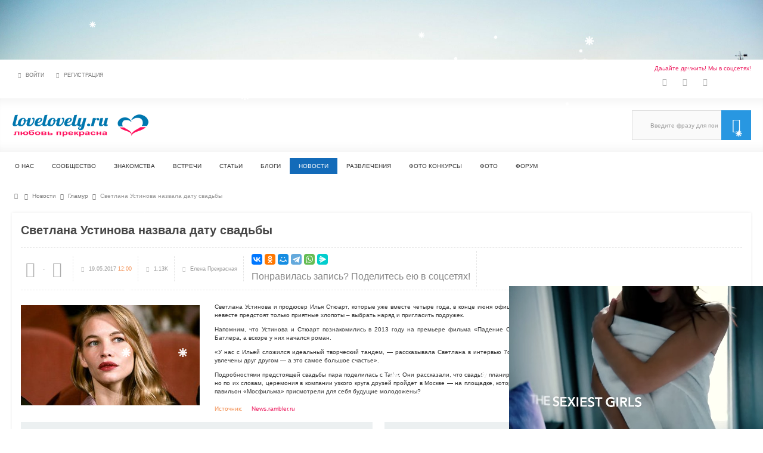

--- FILE ---
content_type: text/html; charset=utf-8
request_url: https://lovelovely.ru/news/1595-svetlana-ustinova-nazvala-datu-svadby.html
body_size: 12016
content:
<!DOCTYPE html>
<html lang="ru" prefix="og: http://ogp.me/ns# article: http://ogp.me/ns/article# profile: http://ogp.me/ns/profile#">
<head>
    <title>Светлана Устинова назвала дату свадьбы &mdash; Сайт знакомств | lovelovely.ru</title>
    <meta http-equiv="Content-Type" content="text/html; charset=utf-8">
	<meta name="viewport" content="width=device-width, initial-scale=1.0, maximum-scale=1.5">
                                    	
	    	
    <script src="https://ajax.googleapis.com/ajax/libs/jquery/1.12.4/jquery.min.js" rel="forceLoad" nonce="93eaf645d15eb63082af237c2267f624bf325253d2426078"></script>                    		    <meta name="keywords" content="Светлана Устинова назвала дату свадьбы">
		<meta name="description" content="Светлана Устинова и продюсер Илья Стюарт, которые уже вместе четыре года, в конце июня официально станут мужем и женой. Организаци... ,Гламур">
		<script type="application/ld+json">{"@context": "http://schema.org","@type": "WebSite","url": "https://lovelovely.ru","name": "Сайт знакомств | lovelovely.ru","alternativeHeadline": "Сайт знакомств и общения","author": {"@type": "Person","name": "Андрей Матвеев"},"description": "Всё начинается с онлайн знакомства и наш сайт серьезных знакомств love lovely для тех, кто говорит - хочу познакомиться. Бесплатный сайт знакомств, а также флирт, секс и любовь.","keywords": "онлайн знакомства, бесплатный сайт знакомств, хочу познакомиться, сайт серьезных знакомств, флирт, секс, любовь, love, lovely","publisher": "Сайт знакомств | lovelovely.ru","inLanguage": "ru","potentialAction": {"@type": "SearchAction","target": "https://lovelovely.ru/search?q={q}","query-input": "required name=q"}}</script><script type="application/ld+json">{"@context": "http://schema.org","@type": "WPFooter","copyrightHolder": {"@type": "Organization","name": "lovelovely.ru - сайт знакомств и общения 18+"},"copyrightYear": "2024"}</script><script type="application/ld+json">{"@context": "http://schema.org","@type": "Organization","url": "https://lovelovely.ru","name": "Сайт знакомств | lovelovely.ru","email": "admin@lovelovely.ru", "sameAs": ["https://ok.ru/lovelovely/","https://vk.com/lovelovely_ru","https://t.me/lovelovely_ru"]}</script>
		<meta property="og:title" content="Светлана Устинова назвала дату свадьбы"/>
		<meta property="og:type" content="article" />
		<meta property="og:url" content="https://lovelovely.ru/news/1595-svetlana-ustinova-nazvala-datu-svadby.html" />
		<meta property="og:site_name" content="Сайт знакомств | lovelovely.ru"/>
		<meta property="og:description" content="Светлана Устинова и продюсер Илья Стюарт, которые уже вместе четыре года, в конце июня официально станут мужем и женой. Организаци... ,Гламур"/>
		<meta property="og:image" content="http://lovelovely.ru/upload/000/u1/4/a/73bf4809.png"/>
		<meta property="og:image:secure_url" content="https://lovelovely.ru/upload/000/u1/4/a/73bf4809.png"/>
		<meta property="og:image:type" content="image/png"/>
		<meta property="og:image:height" content="757"/>
		<meta property="og:image:width" content="1158"/>
		<meta property="article:published_time" content="2017-05-19T12:00:00+03:00"/>
		<meta property="article:modified_time" content="2019-03-01T12:47:13+03:00"/>
		<meta property="article:section" content="Гламур"/>
		<meta property="article:tag" content="гламурные новости"/>
		<script type="application/ld+json">{"@context": "http://schema.org","@type": "NewsArticle","mainEntityOfPage":{"@type":"WebPage","@id":"https://lovelovely.ru/news/1595-svetlana-ustinova-nazvala-datu-svadby.html"},"headline": "Светлана Устинова назвала дату свадьбы","image": {"@type": "ImageObject","url": "https://lovelovely.ru/upload/000/u1/4/a/73bf4809.png","height":"757","width":"1158"},"datePublished": "2017-05-19T12:00:00+03:00","dateModified": "2019-03-01T12:47:13+03:00","description": "Светлана Устинова и продюсер Илья Стюарт, которые уже вместе четыре года, в конце июня официально станут мужем и женой. Организаци... ,Гламур","articleBody": "Светлана Устинова и продюсер Илья Стюарт, которые уже вместе четыре года, в конце июня официально станут мужем и женой. Организацию свадьбы берет на себя жених, а невесте предстоят только приятные хлопоты – выбрать наряд и пригласить подружек.
Напомним, что Устинова и Стюарт познакомились в 2013 году на премьере фильма «Падение Олимпа», и разговорились, в ожидании исполнителя главной роли Джерарда Батлера, а вскоре у них начался роман.

«У нас с Ильей сложился идеальный творческий тандем, — рассказывала Светлана в интервью 7days.ru. — Главное, не только то, что мы увлечены одним делом, а то, что мы увлечены друг другом — а это самое большое счастье».

Подробностями предстоящей свадьбы пара поделилась с Tatler. Они рассказали, что свадьбу планируют с кинематографическим акцентом, место проведения пока держат в тайне, но по их словам, церемония в компании узкого круга друзей пройдет в Москве — на площадке, которая много значит для всех, кто занимается кино.Уж не легендарный ли первый павильон «Мосфильма» присмотрели для себя будущие молодожены?
","commentCount": "0","author": {"@type": "Person","name": "Елена Прекрасная","url": "/users/4"},"publisher": {"@type": "Organization","name": "Сайт знакомств | lovelovely.ru","logo": {"@type": "ImageObject","url": "https://lovelovely.ru/upload/000/u1/4/a/73bf4809.png"}}}</script>
		<meta property="og:title" content="{title|strip_tags}"/>
		<meta property="og:image" content="http://lovelovely.ru/upload/000/u1/9c/fd/427a15ae.jpeg"/>
		<meta property="og:image:secure_url" content="https://lovelovely.ru/upload/000/u1/9c/fd/427a15ae.jpeg"/>
		<meta property="og:image:type" content="image/jpeg"/>
		<meta property="og:image:height" content="180"/>
		<meta property="og:image:width" content="320"/>
		<link rel="canonical" href="https://lovelovely.ru/news/1595-svetlana-ustinova-nazvala-datu-svadby.html"/>
		<link rel="search" type="application/opensearchdescription+xml" href="https://lovelovely.ru/search/opensearch" title="Поиск на Сайт знакомств | lovelovely.ru">
		<link rel="stylesheet" type="text/css" href="/templates/ultimate/css/theme-base.css?16200001103">
		<link rel="stylesheet" type="text/css" href="/templates/ultimate/css/theme-general.css?16200001103">
		<link rel="stylesheet" type="text/css" href="/templates/ultimate/css/theme-style-2.css?16200001103">
		<link rel="stylesheet" type="text/css" href="/templates/ultimate/css/theme-widgets.css?16200001103">
		<link rel="stylesheet" type="text/css" href="/templates/ultimate/css/theme-content.css?16200001103">
		<link rel="stylesheet" type="text/css" href="/templates/default/css/theme-modal.css?16200001103">
		<link rel="stylesheet" type="text/css" href="/templates/ultimate/css/bootstrap.css?16200001103">
		<link rel="stylesheet" type="text/css" href="/templates/ultimate/css/dating.css?16200001103">
		<link rel="stylesheet" type="text/css" href="/templates/default/css/animate.css?16200001103">
		<link rel="stylesheet" type="text/css" href="/templates/default/css/field_navigation/styles.css?16200001103">
		<link rel="stylesheet" type="text/css" href="https://fonts.googleapis.com/css?family=Cuprum:400,400i,700,700i&amp;subset=cyrillic-ext">
		<link rel="stylesheet" type="text/css" href="/templates/ultimate/framework/icons/FontAwesome/css/fontello.css?16200001103">
		<link rel="stylesheet" type="text/css" href="/cache/static/css/ultimate-2025924-7157.css?16200001103">
		<link rel="stylesheet" type="text/css" href="/templates/ultimate/css/theme-media.css?16200001103">
		<link rel="stylesheet" type="text/css" href="/templates/ultimate/css/theme-custom.css?16200001103">
		<script src="/templates/default/js/jquery-modal.js?16200001103" nonce="93eaf645d15eb63082af237c2267f624bf325253d2426078"></script>
		<script src="/templates/ultimate/js/secondary.js?16200001103" nonce="93eaf645d15eb63082af237c2267f624bf325253d2426078"></script>
		<script src="/templates/ultimate/js/jquery.easing.1.3.min.js?16200001103" nonce="93eaf645d15eb63082af237c2267f624bf325253d2426078"></script>
		<script src="/templates/ultimate/js/core.js?16200001103" nonce="93eaf645d15eb63082af237c2267f624bf325253d2426078"></script>
		<script src="/templates/default/js/modal.js?16200001103" nonce="93eaf645d15eb63082af237c2267f624bf325253d2426078"></script>
		<script src="///vk.com/js/api/openapi.js?122&16200001103" nonce="93eaf645d15eb63082af237c2267f624bf325253d2426078"></script>
		<script src="/templates/default/js/jquery-scroll.js?16200001103" nonce="93eaf645d15eb63082af237c2267f624bf325253d2426078"></script>
		<script src="/templates/default/js/comments.js?16200001103" nonce="93eaf645d15eb63082af237c2267f624bf325253d2426078"></script>
		<script src="/templates/default/js/jquery-cookie.js?16200001103" nonce="93eaf645d15eb63082af237c2267f624bf325253d2426078"></script>
		<script src="/templates/default/js/rating.js?16200001103" nonce="93eaf645d15eb63082af237c2267f624bf325253d2426078"></script>
		<script src="/cache/static/js/ultimate-2025924-7157.js?16200001103" nonce="93eaf645d15eb63082af237c2267f624bf325253d2426078"></script>
				<!-- Иконка по умолчанию для браузеров: -->
	<link rel="icon" href="/favicon.ico" type="image/x-icon" />
	<!-- Иконка для устройств на iOS 2.0+ и Android 2.1+: -->
	<link rel="apple-touch-icon-precomposed" sizes="152x152" href="/upload/icons/apple-touch-icon-152x152.png" type="image/png"/>
	<!-- Для iPad с дисплеем Retina под iOS ≤ 6: -->
	<link rel="apple-touch-icon-precomposed" sizes="144x144" href="/upload/icons/apple-touch-icon-144x144.png" type="image/png"/>
	<!-- Для iPhone с дисплеем Retina под iOS ≤ 7: -->
	<link rel="apple-touch-icon-precomposed" sizes="120x120" href="/upload/icons/apple-touch-icon-120x120.png" type="image/png"/>
	<!--  Для iPhone с дисплеем Retina под iOS ≤ 6: -->
	<link rel="apple-touch-icon-precomposed" sizes="114x114" href="/upload/icons/apple-touch-icon-114x114.png" type="image/png"/>
	<!-- Для iPad с обычным дисплеем под iOS ≤ 7: -->
	<link rel="apple-touch-icon-precomposed" sizes="76x76" href="/upload/icons/apple-touch-icon-76x76.png" type="image/png"/>
	<!-- Для iPad первого и второго поколений: -->
	<link rel="apple-touch-icon-precomposed" sizes="72x72" href="/upload/icons/apple-touch-icon-72x72.png" type="image/png"/>
	<!-- Для iPhone с обычным дисплеем под iOS ≤ 7: -->
	<link rel="apple-touch-icon-precomposed" sizes="60x60" href="/upload/icons/apple-touch-icon-60x60.png" type="image/png"/>
	<!-- Для iPhone с обычным дисплеем, iPod Touch, и устройств на Android 2.1+: -->
	<link rel="apple-touch-icon-precomposed" sizes="57x57" href="/upload/icons/apple-touch-icon-57x57.png" type="image/png"/>
	<!-- Для iPhone с обычным дисплеем, iPod Touch, и устройств на Android 2.1+: -->
	<link rel="apple-touch-icon-precomposed" href="/upload/icons/apple-touch-icon.png" type="image/png"/>
	<meta name="csrf-token" content="3d848fc38b68d7b182429e3d41feede900f0fbcc4e113399e7052e352d67c883" />
</head>

<body id="desktop_device_type" class="style2 section157">
	<div id="wrap_100" class="header_style_1">
	
				
<!-- Шапка сайта -->

		<header id="header_line">
		
			<div id="page_ptop" style="height:100px;"></div>
			
						
			<div id="header_box"  class="inner_wrap ">
				<div id="header" >
											<div id="top_menu_box">
							<div id="top_menu" class="clr">
														<nav>
							
<ul class="menu menu-header">

    
    
        
        
        
        <li class="level1  ajax-modal key">
                            <a title="Войти" class="item" href="/auth/login" target="_self" id="menu-item-id-header-34">
                <span class="wrap ">
						Войти						
                                            </span>
                </a>
            
            
        
    
        
                    </li>
        
        
        <li class="level1  user_add">
                            <a title="Регистрация" class="item" href="/auth/register" id="menu-item-id-header-35">
                <span class="wrap ">
						Регистрация						
                                            </span>
                </a>
            
            
        
    
            </li></ul>
    							</nav>
															<div id="top_extra">
								<div id="top_extra_top">Давайте дружить! Мы в соцсетях!</div>
								<span class="extra-link"><a rel="nofollow" target="_blank" class="dt-i-vkontakte" href="https://vk.com/lovelovely_ru"></a></span><span class="extra-link"><a rel="nofollow" target="_blank" class="dt-i-odnoklassniki" href="https://ok.ru/lovelovely/"></a></span><span class="extra-link"><a rel="nofollow" target="_blank" class="dt-i-paper-plane" href="https://t.me/lovelovely_ru"></a></span>								</div>
														</div>
						</div>
										<div id="top_search" class="clr">
						<div id="logo">
														<a class="logo" href="/" title="Сайт знакомств | lovelovely.ru">
																						<img alt="Сайт знакомств | lovelovely.ru" src="/upload/000/u1/9/5/957a5089.png" />
																					</a>
													</div>
						<form action="/search" method="GET">
							<input type="hidden" name="view" value="search" />
							<span name="gosearch" class="gosearch dt-i-search"></span>
							<input type="text" name="q"	value="Введите фразу для поиска..." onClick="this.value=''" onFocusOut="if(this.value==''){this.value='Введите фразу для поиска...';}" />
						</form>
					</div>
										<div id="main_menu_box">
						<div id="main_menu" class="clr minilogo">
																							<a href="/" id="minilogo" title="Сайт знакомств | lovelovely.ru">
																									<img alt="Сайт знакомств | lovelovely.ru" src="/upload/000/u1/a/c/acdfb74b.png" />
																								</a>
																						<nav>
							
<ul class="menu menu-top_menu">

    
    
        
        
        
        <li class="level1  ">
                            <a title="О нас" class="item" href="/pages/about-us.html" target="_self" id="menu-item-id-top_menu-156">
                <span class="wrap ">
						О нас						
                                            </span>
                </a>
            
            
        
    
        
                    </li>
        
        
        <li class="level1 parent folder">
                            <a title="Сообщество" class="item" href="/users" target="_self" id="menu-item-id-top_menu-133">
                <span class="wrap ">
						Сообщество						
                                            </span>
                </a>
            
            <ul>
        
    
        
        
        
        <li class="level2  ">
                            <a title="Именинники" class="item" href="/birthdays" target="_self" id="menu-item-id-top_menu-135">
                <span class="wrap dt-i-birthday">
						Именинники						
                                            </span>
                </a>
            
            
        
    
        
                    </li>
        
        
        <li class="level2  ">
                            <a title="Лента активности" class="item" href="/activity" target="_self" id="menu-item-id-top_menu-136">
                <span class="wrap dt-i-info">
						Лента активности						
                                            </span>
                </a>
            
            
        
    
        
                    </li>
        
        
        <li class="level2  ">
                            <a title="Комментарии" class="item" href="/comments" target="_self" id="menu-item-id-top_menu-137">
                <span class="wrap dt-i-comment-empty">
						Комментарии						
                                            </span>
                </a>
            
            
        
    
        
                    </li>
        
        
        <li class="level2  ">
                            <a title="Группы по интересам" class="item" href="/groups" target="_self" id="menu-item-id-top_menu-138">
                <span class="wrap dt-i-users">
						Группы по интересам						
                                            </span>
                </a>
            
            
        
    
                    </li></ul>
        
                    </li>
        
        
        <li class="level1  ">
                            <a title="Знакомства" class="item" href="/dating" target="_self" id="menu-item-id-top_menu-57">
                <span class="wrap ">
						Знакомства						
                                            </span>
                </a>
            
            
        
    
        
                    </li>
        
        
        <li class="level1  ">
                            <a title="Встречи" class="item" href="/dating/meeting" target="_self" id="menu-item-id-top_menu-58">
                <span class="wrap ">
						Встречи						
                                            </span>
                </a>
            
            
        
    
        
                    </li>
        
        
        <li class="level1 parent folder">
                            <a title="Статьи" class="item" href="/articles" target="_self" id="menu-item-id-top_menu-59">
                <span class="wrap ">
						Статьи						
                                            </span>
                </a>
            
            <ul>
        
    
        
        
        
        <li class="level2  ">
                            <a title="Знакомства в интернете по сети" class="item" href="/articles/znakomstva-v-internete-po-seti" target="_self" id="menu-item-id-top_menu-content.articles.5.59">
                <span class="wrap ">
						Знакомства в интернете по сети						
                                            </span>
                </a>
            
            
        
    
        
                    </li>
        
        
        <li class="level2 parent folder">
                            <a title="Как знакомиться в интернете" class="item" href="/articles/kak-znakomitsja-v-internete" target="_self" id="menu-item-id-top_menu-content.articles.6.59">
                <span class="wrap ">
						Как знакомиться в интернете						
                                            </span>
                </a>
            
            <ul>
        
    
        
        
        
        <li class="level3  ">
                            <a title="Как знакомиться с девушками" class="item" href="/articles/kak-znakomitsja-v-internete/kak-znakomitsja-s-devushkami" target="_self" id="menu-item-id-top_menu-content.articles.10.59">
                <span class="wrap ">
						Как знакомиться с девушками						
                                            </span>
                </a>
            
            
        
    
        
                    </li>
        
        
        <li class="level3  ">
                            <a title="Как знакомиться с парнями" class="item" href="/articles/kak-znakomitsja-v-internete/kak-znakomitsja-s-parnjami" target="_self" id="menu-item-id-top_menu-content.articles.11.59">
                <span class="wrap ">
						Как знакомиться с парнями						
                                            </span>
                </a>
            
            
        
    
                    </li></ul>
        
                    </li>
        
        
        <li class="level2 parent folder">
                            <a title="Психология отношений" class="item" href="/articles/psixologiya-otnoshenij" target="_self" id="menu-item-id-top_menu-content.articles.9.59">
                <span class="wrap ">
						Психология отношений						
                                            </span>
                </a>
            
            <ul>
        
    
        
        
        
        <li class="level3  ">
                            <a title="О девушках" class="item" href="/articles/psixologiya-otnoshenij/o-devushkah" target="_self" id="menu-item-id-top_menu-content.articles.12.59">
                <span class="wrap ">
						О девушках						
                                            </span>
                </a>
            
            
        
    
        
                    </li>
        
        
        <li class="level3  ">
                            <a title="О парнях" class="item" href="/articles/psixologiya-otnoshenij/o-parnjah" target="_self" id="menu-item-id-top_menu-content.articles.13.59">
                <span class="wrap ">
						О парнях						
                                            </span>
                </a>
            
            
        
    
                    </li></ul>
        
                    </li>
        
        
        <li class="level2  ">
                            <a title="Всё о сексе" class="item" href="/articles/vsyo-o-sekse" target="_self" id="menu-item-id-top_menu-content.articles.14.59">
                <span class="wrap ">
						Всё о сексе						
                                            </span>
                </a>
            
            
        
    
        
                    </li>
        
        
        <li class="level2  ">
                            <a title="Идеальное свидание" class="item" href="/articles/idealnoe-svidanie" target="_self" id="menu-item-id-top_menu-content.articles.15.59">
                <span class="wrap ">
						Идеальное свидание						
                                            </span>
                </a>
            
            
        
    
        
                    </li>
        
        
        <li class="level2  ">
                            <a title="Видео о любви" class="item" href="/articles/video-o-lyubvi" target="_self" id="menu-item-id-top_menu-content.articles.2.59">
                <span class="wrap ">
						Видео о любви						
                                            </span>
                </a>
            
            
        
    
        
                    </li>
        
        
        <li class="level2  ">
                            <a title="Истории любви" class="item" href="/articles/istorii-lyubvi" target="_self" id="menu-item-id-top_menu-content.articles.18.59">
                <span class="wrap ">
						Истории любви						
                                            </span>
                </a>
            
            
        
    
        
                    </li>
        
        
        <li class="level2  ">
                            <a title="Все для влюбленных" class="item" href="/articles/vse-dlja-vlyublennyh" target="_self" id="menu-item-id-top_menu-content.articles.19.59">
                <span class="wrap ">
						Все для влюбленных						
                                            </span>
                </a>
            
            
        
    
                    </li></ul>
        
                    </li>
        
        
        <li class="level1  ">
                            <a title="Блоги" class="item" href="/posts" target="_self" id="menu-item-id-top_menu-60">
                <span class="wrap ">
						Блоги						
                                            </span>
                </a>
            
            
        
    
        
                    </li>
        
        
        <li class="level1  active">
                            <a title="Новости" class="item" href="/news" target="_self" id="menu-item-id-top_menu-152">
                <span class="wrap ">
						Новости						
                                            </span>
                </a>
            
            
        
    
        
                    </li>
        
        
        <li class="level1 parent folder">
                            <a title="Развлечения" class="item" href="javascript:void(0)" target="_self" id="menu-item-id-top_menu-139">
                <span class="wrap ">
						Развлечения						
                                            </span>
                </a>
            
            <ul>
        
    
        
        
        
        <li class="level2  ">
                            <a title="Флиртики" class="item" href="/flirtiki" target="_self" id="menu-item-id-top_menu-140">
                <span class="wrap dt-i-smile">
						Флиртики						
                                            </span>
                </a>
            
            
        
    
        
                    </li>
        
        
        <li class="level2  ">
                            <a title="Игра &quot;Собери призы&quot;" class="item" href="/pages/13-pravila-igry-soberi-prizy.html" target="_self" id="menu-item-id-top_menu-141">
                <span class="wrap dt-i-dropbox">
						Игра &quot;Собери призы&quot;						
                                            </span>
                </a>
            
            
        
    
        
                    </li>
        
        
        <li class="level2  ">
                            <a title="Опросы" class="item" href="/polls" target="_self" id="menu-item-id-top_menu-163">
                <span class="wrap dt-i-help">
						Опросы						
                                            </span>
                </a>
            
            
        
    
        
                    </li>
        
        
        <li class="level2  ">
                            <a title="Гороскопы" class="item" href="/horo" target="_self" id="menu-item-id-top_menu-143">
                <span class="wrap dt-i-lastfm">
						Гороскопы						
                                            </span>
                </a>
            
            
        
    
                    </li></ul>
        
                    </li>
        
        
        <li class="level1 parent folder">
                            <a title="Фото конкурсы" class="item" href="javascript:void(0)" target="_self" id="menu-item-id-top_menu-157">
                <span class="wrap ">
						Фото конкурсы						
                                            </span>
                </a>
            
            <ul>
        
    
        
        
        
        <li class="level2  ">
                            <a title="Конкурс альбомов" class="item" href="/photobattle/battle/1" target="_self" id="menu-item-id-top_menu-158">
                <span class="wrap dt-i-picture">
						Конкурс альбомов						
                                            </span>
                </a>
            
            
        
    
        
                    </li>
        
        
        <li class="level2  ">
                            <a title="Конкурс Аватаров" class="item" href="/photobattle/battle/2" target="_self" id="menu-item-id-top_menu-159">
                <span class="wrap dt-i-smile">
						Конкурс Аватаров						
                                            </span>
                </a>
            
            
        
    
        
                    </li>
        
        
        <li class="level2  ">
                            <a title="Фотография года" class="item" href="/photobattle/battle/3" target="_self" id="menu-item-id-top_menu-160">
                <span class="wrap dt-i-camera-alt">
						Фотография года						
                                            </span>
                </a>
            
            
        
    
        
                    </li>
        
        
        <li class="level2  ">
                            <a title="ТОП фото девушек" class="item" href="/photobattle/battle/4" target="_self" id="menu-item-id-top_menu-161">
                <span class="wrap dt-i-venus">
						ТОП фото девушек						
                                            </span>
                </a>
            
            
        
    
        
                    </li>
        
        
        <li class="level2  ">
                            <a title="ТОП фото парней" class="item" href="/photobattle/battle/5" target="_self" id="menu-item-id-top_menu-162">
                <span class="wrap dt-i-mars">
						ТОП фото парней						
                                            </span>
                </a>
            
            
        
    
                    </li></ul>
        
                    </li>
        
        
        <li class="level1  ">
                            <a title="Фото" class="item" href="/albums" target="_self" id="menu-item-id-top_menu-134">
                <span class="wrap ">
						Фото						
                                            </span>
                </a>
            
            
        
    
        
                    </li>
        
        
        <li class="level1  ">
                            <a title="Форум" class="item" href="/forum" target="_self" id="menu-item-id-top_menu-61">
                <span class="wrap ">
						Форум						
                                            </span>
                </a>
            
            
        
    
            </li></ul>
    							</nav>
						</div>
					</div>
									</div>
			</div>
						
		</header>
		
<!-- Контентная часть -->

		<div id="wrap_bg" class="inner_wrap  ">
			<div id="wrap_box">
																		<div id="breadcrumbs">
						<ul itemscope itemtype="https://schema.org/BreadcrumbList">

    <li class="home" itemprop="itemListElement" itemscope itemtype="https://schema.org/ListItem">
        <a  class="dt-i-home" href="/" title="Главная" itemprop="item">
			<meta itemprop="name" content="Главная" />
            <meta itemprop="position" content="1" />
		</a>
    </li>

    
        <li class="sep dt-i-angle-right"></li>

        
            
            <li itemprop="itemListElement" itemscope itemtype="https://schema.org/ListItem">
                                    <a href="/news" itemprop="item">
						<span itemprop="name">
							Новости						</span>
					</a>
                				<meta itemprop="position" content="2" />
            </li>

                            <li class="sep dt-i-angle-right"></li>
            
            
        
            
            <li itemprop="itemListElement" itemscope itemtype="https://schema.org/ListItem">
                                    <a href="/news/glamur" itemprop="item">
						<span itemprop="name">
							Гламур						</span>
					</a>
                				<meta itemprop="position" content="3" />
            </li>

                            <li class="sep dt-i-angle-right"></li>
            
            
        
            
            <li itemprop="itemListElement" itemscope itemtype="https://schema.org/ListItem">
                                    <span itemprop="name">
						Светлана Устинова назвала дату свадьбы					</span>
                				<meta itemprop="position" content="4" />
            </li>

            
            
        
    </ul>					</div>
				            
<!-- Основная колонка -->			
			
				<div id="columns" class="r1l0">
					<div id="main_column_wrap">
						<div id="main_column10" class="main_column">
							<div class="column_wrap">
																	<div id="slider_top_box">
										<div class="widget_html_block"><script type="text/javascript" src="https://bngprm.com/promo.php?c=493884&type=video_slider&name=debra_paige&frequency=43200000"></script></div>

									</div>
																
								<div id="content_box" class="clr">
									<div id="content_bg">
										<div id="content_s0">
											<div id="content_c_wrap" class="cols_wrap cols_8">
																								<div id="content_wrap">
																									<div id="controller_wrap" class="clr  ">
																																										    <h1>
        Светлана Устинова назвала дату свадьбы            </h1>

<div class="content_item news_item">
	        <div class="info_bar">
                            <div class="bar_item bi_rating" title="">
                                            
<div class="rating_widget content_news_rating" id="rating-news-1595"
            data-target-controller="content"
        data-target-subject="news"
        data-target-id="1595"
                    data-info-url="/rating/info"
            >
        <div class="arrow up">
                    <span class="disabled" title="Вы не можете голосовать"></span>
            </div>

    <div class="score" title="Рейтинг">
                    <span>-</span>
            </div>

    <div class="arrow down">
                    <span class="disabled" title="Вы не можете голосовать"></span>
            </div>

</div>

    <script>
        icms.rating.setOptions({
            url: '/rating/vote'
        });
    </script>
                                    </div>
                            <div class="bar_item bi_date_pub" title="Дата публикации">
                                            <time datetime="2017-05-19T12:00:00+03:00">19.05.2017</time> <span class="time">12:00</span>                                    </div>
                            <div class="bar_item bi_hits" title="1 134 просмотра">
                                            1.13K                                    </div>
                            <div class="bar_item bi_user" title="">
                                            <a href="/users/4">Елена Прекрасная</a>
                                    </div>
                            <div class="bar_item bi_share" title="">
                                            <div class="share">
<script src="https://yastatic.net/share2/share.js"></script>
<div class="ya-share2" data-curtain data-size="s" data-limit="10" data-services="vkontakte,odnoklassniki,moimir,telegram,whatsapp,messenger"></div>
<div style="display: inline-block;line-height: 24px;vertical-align: bottom;font-size: 16px;color: #888;">Понравилась запись? Поделитесь ею в соцсетях!</div>
</div>                                    </div>
                    </div>
    	
    
        
        
                    
                <div class="field ft_image f_photo auto_field" >
                                        <div class="value"><a title="Светлана Устинова назвала дату свадьбы" class="ajax-modal modal_image hover_image" href="/upload/000/u1/9c/fd/427a15ae.jpeg"><img src="/upload/000/u1/72/be/b1d74687.jpeg" title="Светлана Устинова назвала дату свадьбы" alt="Светлана Устинова назвала дату свадьбы"  class="img-fluid "></a></div>
                </div>

            
                <div class="field ft_html f_content auto_field" >
                                        <div class="value"><p style="text-align: justify;">Светлана Устинова и продюсер Илья Стюарт, которые уже вместе четыре года, в конце июня официально станут мужем и женой. Организацию свадьбы берет на себя жених, а невесте предстоят только приятные хлопоты – выбрать наряд и пригласить подружек.</p><p style="text-align: justify;">Напомним, что Устинова и Стюарт познакомились в 2013 году на премьере фильма «Падение Олимпа», и разговорились, в ожидании исполнителя главной роли Джерарда Батлера, а вскоре у них начался роман.
</p><p style="text-align: justify;">«У нас с Ильей сложился идеальный творческий тандем, — рассказывала Светлана в интервью 7days.ru. — Главное, не только то, что мы увлечены одним делом, а то, что мы увлечены друг другом — а это самое большое счастье».
</p><p style="text-align: justify;">Подробностями предстоящей свадьбы пара поделилась с Tatler. Они рассказали, что свадьбу планируют с кинематографическим акцентом, место проведения пока держат в тайне, но по их словам, церемония в компании узкого круга друзей пройдет в Москве — на площадке, которая много значит для всех, кто занимается кино.Уж не легендарный ли первый павильон «Мосфильма» присмотрели для себя будущие молодожены?
</p></div>
                </div>

                    
        
    
        
        
                    
                <div class="field ft_html f_source auto_field" >
                                            <div class="field_label title_left">Источник: </div>
                                        <div class="value"><p><a href="/redirect?url=https://news.rambler.ru/starlife/">News.rambler.ru</a></p></div>
                </div>

                    
        
    
        
        
                    
                <div class="field ft_navigation f_navigation auto_field" >
                                        <div class="value"><div class="ctype_navigation">
            <div class="previous_ctype_navigation">
            <a href="/news/1596-rebenka-aleny-kravec-zatravili-v-shkole.html" title="Ребенка Алены Кравец затравили в школе">
                &larr;                     Ребенка Алены Кравец затравили в школе                            </a>
        </div>
                <div class="next_ctype_navigation">
            <a href="/news/1588-kemeron-diaz-rasslabilas-na-pljazhe-i-zabyla-pro-bele.html" title="Кэмерон Диаз расслабилась на пляже и забыла про белье">
                                    Кэмерон Диаз расслабилась на пляже и забыла про белье                 &rarr;
            </a>
        </div>
    </div></div>
                </div>

                    
        
    
    
                <div class="tags_bar">
            <a class="tags_bar_link" href="/tags/content-news/%D0%B3%D0%BB%D0%B0%D0%BC%D1%83%D1%80%D0%BD%D1%8B%D0%B5+%D0%BD%D0%BE%D0%B2%D0%BE%D1%81%D1%82%D0%B8">гламурные новости</a>        </div>
    
    
</div>

    <div id="comments_widget" class="tabs-menu">

    <span id="comments"></span>

    <ul class="tabbed content_news_comments_tab">
                    <li><a href="#tab-icms">Комментарии</a></li>
                    <li><a href="#tab-vk">Комментарии Вконтакте</a></li>
            </ul>

            <div id="tab-icms" class="tab content_news_comments" >
                <div id="comments_add_link">
        <a href="#reply" class="ajaxlink button dt-i-chat-empty" onclick="return icms.comments.add()">Написать комментарий</a>
	</div>
<div id="comments_list">

    
        <div class="no_comments">
            Нет комментариев. Ваш будет первым!        </div>

        
    
    
</div>

<div id="comments_urls" style="display: none"
        data-get-url="/comments/get"
        data-approve-url="/comments/approve"
        data-delete-url="/comments/delete"
        data-refresh-url="/comments/refresh"
        data-track-url="/comments/track"
        data-rate-url="/comments/rate"
></div>

    <div id="comments_add_form">
                    <div class="preview_box"></div>
            <form action="/comments/submit" method="post">
                <input type="hidden" name="csrf_token" value="3d848fc38b68d7b182429e3d41feede900f0fbcc4e113399e7052e352d67c883" class="input form-control">                <input type="hidden" name="action" value="add" class="input form-control">                <input type="hidden" name="id" value="0" class="input form-control">                <input type="hidden" name="parent_id" value="0" class="input form-control">                <input type="hidden" name="tc" value="content" class="input form-control">                <input type="hidden" name="ts" value="news" class="input form-control">                <input type="hidden" name="ti" value="1595" class="input form-control">                <input type="hidden" name="tud" value="4" class="input form-control">                <input type="hidden" name="timestamp" value="1768688891" class="input form-control">                                                        <div class="author_data">
                        <div class="name field">
                            <label>Ваше имя:</label> <input type="text" name="author_name" class="input form-control">                        </div>
						                        <div class="email field">
                            <label>E-mail для ответов:</label> <input type="text" name="author_email" class="input form-control">                        </div>
						                    </div>
                								<textarea class="textarea form-control" rows="5" id="content" name="content"></textarea>                <div class="buttons">
                    <button class="button btn button-preview" type="button" value="Предпросмотр" onclick="icms.comments.preview()" name="preview"><span>Предпросмотр</span></button>                    <button class="button btn btn-secondary" type="button" value="Отправить" onclick="icms.comments.submit()" name="submit"><span>Отправить</span></button>                    <button class="button btn button-cancel" type="button" value="Отменить" onclick="icms.comments.restoreForm()" name="cancel"><span>Отменить</span></button>                </div>
                <div class="loading">
                    Загрузка...                </div>
            </form>
			            </div>

        </div>
                    <div id="tab-vk" class="tab content_news_comments" style="display: none;">
             
<div id="content_news1595"></div>
        </div>
            
</div>
																											</div>
																								</div>
																									<div id="main_bottom" class="clr"><div class="widget" id="widget_wrapper_341">
            <h4 class="title clr">
            <span>Пишите комментарии и зарабатывайте</span>
                    </h4>
        <div class="body clr">
        <div class="widget_text_block">
    <p style="text-align: justify;">
	<a href="https://lovelovely.ru/auth/register" target="_blank">Зарегистрируйтесь</a>, пишите комментарии и получайте <a href="/posts/11-programma-lojalnosti.html">денежное вознаграждение</a> у нас на сайте!
</p>
<p style="margin-top: 20px; text-align: justify;">
	Комментируя, Вы принимаете условия <a href="/pages/polzovatelskoe-soglashenie.html" target="_blank">Пользовательского соглашения </a> и даёте согласие на обработку своих персональных данных в соответствии с Федеральным законом от 27.07.2006 года №152-ФЗ «О персональных данных».
</p></div>
    </div>
	</div></div>
																							</div>
										</div>
									</div>
									
<!-- Контентный сайдбар -->
								
																
								</div>
							</div>
						</div>
					</div>

<!-- Левый сайдбар -->
					
					
<!-- Правый сайдбар -->
					
											<aside id="right_column">
							<div id="content_r_box" class="main_column cols_wrap cols_2">
								<div class="column_wrap">
									<div class="widget" id="widget_wrapper_466">
        <div class="body clr">
        <div class="widget_html_block"><iframe scrolling="no" frameborder="0" width="240" height="480" src="https://bngdin.com/promo.php?c=493884&type=dynamic_banner&new_banner=0&db%5Bwidth%5D=240&db%5Bheight%5D=480&db%5Btype%5D=live&db%5Bmodel_zone%5D=non_adult&db%5Bheader%5D=1&db%5Bfooter%5D=footer_text_1&db%5Bmlang%5D=1&db%5Bfullscreen%5D=on&db%5Bmname%5D=1&db%5Bmlink%5D=1&db%5Bmstatus%5D=1&db%5Bmsize%5D=custom&db%5Bmpad%5D=0&db%5Bmwidth%5D=240&db%5Bcolor_scheme%5D=default&db%5Bmborder%5D=none&db%5Bmborder_color%5D=%23ffffff&db%5Bmborder_over_color%5D=%23a02239&db%5Bmshadow%5D=0&db%5Bmodels_by_geo%5D=1&db%5Bautoupdate%5D=1&db%5Btopmodels%5D=0&db%5Blanding%5D=random-chat&db%5Blogo_color%5D=default&db%5Blogo_align%5D=left&db%5Bbg_color%5D=%23eeeeee&db%5Bfont_family%5D=Trebuchet+MS&db%5Btext_align%5D=center&db%5Btext_color%5D=%23000000&db%5Blink_color%5D=%23a02239&db%5Beffect%5D=auto&db%5Beffect_speed%5D=optimal&db%5Bmode%5D=mode6&db%5Badaptive%5D=0&db%5Bslider%5D=0&db%5Bchat%5D=0"></iframe></div>

    </div>
	</div>																										</div>
							</div>
						</aside>
						
					
					<div class="clr"></div>	

									
				</div>
		
			</div>
						
		</div>

<!-- Bottom -->

			<div id="bottom" class="clr  ">
			<div id="bottom_wrap" class="inner_wrap cols_1 clr">
				<div class="widget" id="widget_wrapper_263">
        <div class="body clr">
        <div class="widget_html_block"><div>
<!-- begin WebMoney Transfer : attestation label -->
<a href="https://passport.webmoney.ru/asp/certview.asp?wmid=105888427280" target=_blank rel="nofollow"><img src="/templates/ultimate/images/88x31_wm_v_blue_on_white_ru.png" alt="паспорт Webmoney" title="Здесь находится аттестат нашего WM идентификатора 105888427280" style="border: none;"></a>
<!-- end WebMoney Transfer : attestation label -->
</div></div>

    </div>
	</div><div class="widget" id="widget_wrapper_264">
        <div class="body clr">
        
<ul class="menu menu-main">

    
    
        
        
        
        <li class="level1  ">
                            <a title="Что такое VIP-аккаунт" class="item" href="/pages/15-vip-akkaunt-premium-status.html" target="_self" id="menu-item-id-main-144">
                <span class="wrap ">
						Что такое VIP-аккаунт						
                                            </span>
                </a>
            
            
        
    
        
                    </li>
        
        
        <li class="level1  ">
                            <a title="Программа лояльности" class="item" href="/posts/11-programma-lojalnosti.html" target="_self" id="menu-item-id-main-145">
                <span class="wrap ">
						Программа лояльности						
                                            </span>
                </a>
            
            
        
    
        
                    </li>
        
        
        <li class="level1  ">
                            <a title="Этот сайт быстро работает с AdminVPS" class="item" href="https://vk.cc/c7jf7N" target="_self" id="menu-item-id-main-149">
                <span class="wrap ">
						Этот сайт быстро работает с AdminVPS						
                                            </span>
                </a>
            
            
        
    
            </li></ul>
        </div>
	</div><div class="widget" id="widget_wrapper_265">
        <div class="body clr">
        
<ul class="menu menu-bottom1">

    
    
        
        
        
        <li class="level1  ">
                            <a title="Причины вступить в клуб" class="item" href="/pages/reasons-to-join.html" target="_self" id="menu-item-id-bottom1-146">
                <span class="wrap ">
						Причины вступить в клуб						
                                            </span>
                </a>
            
            
        
    
        
                    </li>
        
        
        <li class="level1  ">
                            <a title="Способы оплаты" class="item" href="/pages/sposoby-oplaty.html" target="_self" id="menu-item-id-bottom1-147">
                <span class="wrap ">
						Способы оплаты						
                                            </span>
                </a>
            
            
        
    
        
                    </li>
        
        
        <li class="level1  ">
                            <a title="Реклама на сайте" class="item" href="/pages/9-reklama-na-saite.html" target="_self" id="menu-item-id-bottom1-148">
                <span class="wrap ">
						Реклама на сайте						
                                            </span>
                </a>
            
            
        
    
            </li></ul>
        </div>
	</div>			</div>
		</div>
				
<!-- Футер/подвал сайта -->

		<footer id="footer" class="clr "> 
			<div id="footer_wrap" class="inner_wrap clr">
				<div id="footer_widgets">
					<div id="footer_widgets_wrap">
						<nav>
						
<ul class="menu menu-footer">

    
    
        
        
        
        <li class="level1  ">
                            <a title="FAQ" class="item" href="/faq" target="_self" id="menu-item-id-footer-18">
                <span class="wrap ">
						FAQ						
                                            </span>
                </a>
            
            
        
    
        
                    </li>
        
        
        <li class="level1  ">
                            <a title="Правила сайта" class="item" href="/pages/rules.html" target="_self" id="menu-item-id-footer-19">
                <span class="wrap ">
						Правила сайта						
                                            </span>
                </a>
            
            
        
    
        
                    </li>
        
        
        <li class="level1  ">
                            <a title="Соглашение" class="item" href="/pages/polzovatelskoe-soglashenie.html" target="_self" id="menu-item-id-footer-72">
                <span class="wrap ">
						Соглашение						
                                            </span>
                </a>
            
            
        
    
        
                    </li>
        
        
        <li class="level1  ">
                            <a title="Партнерская программа" class="item" href="/pages/8-partnerskaja-programma.html" target="_self" id="menu-item-id-footer-73">
                <span class="wrap ">
						Партнерская программа						
                                            </span>
                </a>
            
            
        
    
            </li></ul>
    						</nav>
					</div>
										<div id="foo_extra">
						<span class="extra-link"><a rel="nofollow" target="_blank" class="dt-i-vkontakte" href="https://vk.com/lovelovely_ru"></a></span><span class="extra-link"><a rel="nofollow" target="_blank" class="dt-i-odnoklassniki" href="https://ok.ru/lovelovely/"></a></span><span class="extra-link"><a rel="nofollow" target="_blank" class="dt-i-paper-plane" href="https://t.me/lovelovely_ru"></a></span>					</div>
									</div>
				<div id="counter">
					<div id="banner4">
						<div class="logo">
													<img alt="Сайт знакомств | lovelovely.ru" src="/upload/000/u1/9/5/957a5089.png" />
												</div>
						<div class="widget_html_block"><!-- Yandex.Metrika counter -->
<script type="text/javascript" >
   (function(m,e,t,r,i,k,a){m[i]=m[i]||function(){(m[i].a=m[i].a||[]).push(arguments)};
   m[i].l=1*new Date();
   for (var j = 0; j < document.scripts.length; j++) {if (document.scripts[j].src === r) { return; }}
   k=e.createElement(t),a=e.getElementsByTagName(t)[0],k.async=1,k.src=r,a.parentNode.insertBefore(k,a)})
   (window, document, "script", "https://mc.yandex.ru/metrika/tag.js", "ym");

   ym(24882671, "init", {
        clickmap:true,
        trackLinks:true,
        accurateTrackBounce:true,
        webvisor:true
   });
</script>
<noscript><div><img src="https://mc.yandex.ru/watch/24882671" style="position:absolute; left:-9999px;" alt="" /></div></noscript>
<!-- /Yandex.Metrika counter -->
<!-- Google tag (gtag.js) -->
<script async src="https://www.googletagmanager.com/gtag/js?id=G-E31P869T9Z"></script>
<script>
  window.dataLayer = window.dataLayer || [];
  function gtag(){dataLayer.push(arguments);}
  gtag('js', new Date());

  gtag('config', 'G-E31P869T9Z');
</script>
<!-- Google tag (gtag.js) --></div>

					</div>
					<div id="copyright">
						<a href="/">Сайт знакомств | lovelovely.ru</a>
						&copy; 2025 Все права защищены!<strong>18+</strong>											</div>
				</div>
			</div>
			<!-- Отладка -->	
	
				
		</footer>
		
			<div id="page_pbottom" style="height: 30px">
		<a title="" href="#bottom"></a>		</div>
			
<!-- B-Panel -->	

		
			
	</div>	

    		<script>
			var LANG_DEZZO_LINKS_MORE = 'Еще';var LANG_DEZZO_MORE_ACTIONS = 'Еще действия';		</script>
		<script nonce="93eaf645d15eb63082af237c2267f624bf325253d2426078">
    VK.init({
        apiId: '52807035',
        onlyWidgets: true
    });
    VK.Widgets.Comments('content_news1595', {"autoPublish":1,"norealtime":0,"limit":50,"mini":0,"attach":"photo,video,audio"}, 'content_news1595');
</script>

	    <script nonce="93eaf645d15eb63082af237c2267f624bf325253d2426078">
        var LANG_SEND = 'Отправить';var LANG_SAVE = 'Сохранить';var LANG_COMMENT_DELETED = 'Комментарий удален';var LANG_COMMENT_DELETE_CONFIRM = 'Удалить комментарий пользователя %s?';var LANG_MODERATION_REFUSE_REASON = 'Укажите причину отклонения';                icms.comments.init({
            get:'/comments/get',
            approve:'/comments/approve',
            delete:'/comments/delete',
            refresh:'/comments/refresh',
            track:'/comments/track',
            rate:'/comments/rate'
            },{
            tc:'content',
            ts:'news',
            ti:'1595',
            tud:'4',
            timestamp:'1768688891'
        });
    </script>

	<script nonce="93eaf645d15eb63082af237c2267f624bf325253d2426078">
    $(function (){
        initTabs('#comments_widget');
    });
</script>

	<script type="text/javascript" src="/modules/mod_snow/snow.js"></script>
</body>
</html>

--- FILE ---
content_type: text/html; charset=UTF-8
request_url: https://bngprm.com/promo.php?c=493884&type=video_slider&name=debra_paige&frequency=43200000
body_size: 6182
content:

(()=>{"use strict";var e={"./ts/common/BrowserDetect.ts":(e,t)=>{Object.defineProperty(t,"__esModule",{value:!0}),t.detectIE=function(e){void 0===e&&(e=!1);var t=navigator.userAgent,o=t.indexOf('Edge/');if(o>0)return parseInt(t.substring(o+5,t.indexOf('.',o)),10);if(e)return!1;var i=t.indexOf('MSIE ');if(i>0)return parseInt(t.substring(i+5,t.indexOf('.',i)),10);if(t.indexOf('Trident/')>0){var n=t.indexOf('rv:');return parseInt(t.substring(n+3,t.indexOf('.',n)),10)}return!1}},"./ts/common/MobileCheck.ts":(e,t)=>{Object.defineProperty(t,"__esModule",{value:!0}),t.mobileCheck=function(){var e=!1;return function(t){(/(android|bb\d+|meego).+mobile|avantgo|bada\/|blackberry|blazer|compal|elaine|fennec|hiptop|iemobile|ip(hone|od)|iris|kindle|lge |maemo|midp|mmp|mobile.+firefox|netfront|opera m(ob|in)i|palm( os)?|phone|p(ixi|re)\/|plucker|pocket|psp|series(4|6)0|symbian|treo|up\.(browser|link)|vodafone|wap|windows ce|xda|xiino/i.test(t)||/1207|6310|6590|3gso|4thp|50[1-6]i|770s|802s|a wa|abac|ac(er|oo|s\-)|ai(ko|rn)|al(av|ca|co)|amoi|an(ex|ny|yw)|aptu|ar(ch|go)|as(te|us)|attw|au(di|\-m|r |s )|avan|be(ck|ll|nq)|bi(lb|rd)|bl(ac|az)|br(e|v)w|bumb|bw\-(n|u)|c55\/|capi|ccwa|cdm\-|cell|chtm|cldc|cmd\-|co(mp|nd)|craw|da(it|ll|ng)|dbte|dc\-s|devi|dica|dmob|do(c|p)o|ds(12|\-d)|el(49|ai)|em(l2|ul)|er(ic|k0)|esl8|ez([4-7]0|os|wa|ze)|fetc|fly(\-|_)|g1 u|g560|gene|gf\-5|g\-mo|go(\.w|od)|gr(ad|un)|haie|hcit|hd\-(m|p|t)|hei\-|hi(pt|ta)|hp( i|ip)|hs\-c|ht(c(\-| |_|a|g|p|s|t)|tp)|hu(aw|tc)|i\-(20|go|ma)|i230|iac( |\-|\/)|ibro|idea|ig01|ikom|im1k|inno|ipaq|iris|ja(t|v)a|jbro|jemu|jigs|kddi|keji|kgt( |\/)|klon|kpt |kwc\-|kyo(c|k)|le(no|xi)|lg( g|\/(k|l|u)|50|54|\-[a-w])|libw|lynx|m1\-w|m3ga|m50\/|ma(te|ui|xo)|mc(01|21|ca)|m\-cr|me(rc|ri)|mi(o8|oa|ts)|mmef|mo(01|02|bi|de|do|t(\-| |o|v)|zz)|mt(50|p1|v )|mwbp|mywa|n10[0-2]|n20[2-3]|n30(0|2)|n50(0|2|5)|n7(0(0|1)|10)|ne((c|m)\-|on|tf|wf|wg|wt)|nok(6|i)|nzph|o2im|op(ti|wv)|oran|owg1|p800|pan(a|d|t)|pdxg|pg(13|\-([1-8]|c))|phil|pire|pl(ay|uc)|pn\-2|po(ck|rt|se)|prox|psio|pt\-g|qa\-a|qc(07|12|21|32|60|\-[2-7]|i\-)|qtek|r380|r600|raks|rim9|ro(ve|zo)|s55\/|sa(ge|ma|mm|ms|ny|va)|sc(01|h\-|oo|p\-)|sdk\/|se(c(\-|0|1)|47|mc|nd|ri)|sgh\-|shar|sie(\-|m)|sk\-0|sl(45|id)|sm(al|ar|b3|it|t5)|so(ft|ny)|sp(01|h\-|v\-|v )|sy(01|mb)|t2(18|50)|t6(00|10|18)|ta(gt|lk)|tcl\-|tdg\-|tel(i|m)|tim\-|t\-mo|to(pl|sh)|ts(70|m\-|m3|m5)|tx\-9|up(\.b|g1|si)|utst|v400|v750|veri|vi(rg|te)|vk(40|5[0-3]|\-v)|vm40|voda|vulc|vx(52|53|60|61|70|80|81|83|85|98)|w3c(\-| )|webc|whit|wi(g |nc|nw)|wmlb|wonu|x700|yas\-|your|zeto|zte\-/i.test(t.substr(0,4)))&&(e=!0)}(navigator.userAgent||navigator.vendor||window.opera),e},t.mobileAndTabletCheck=function(){var e=!1;return function(t){(/(android|bb\d+|meego).+mobile|avantgo|bada\/|blackberry|blazer|compal|elaine|fennec|hiptop|iemobile|ip(hone|od)|iris|kindle|lge |maemo|midp|mmp|mobile.+firefox|netfront|opera m(ob|in)i|palm( os)?|phone|p(ixi|re)\/|plucker|pocket|psp|series(4|6)0|symbian|treo|up\.(browser|link)|vodafone|wap|windows ce|xda|xiino|android|ipad|playbook|silk/i.test(t)||/1207|6310|6590|3gso|4thp|50[1-6]i|770s|802s|a wa|abac|ac(er|oo|s\-)|ai(ko|rn)|al(av|ca|co)|amoi|an(ex|ny|yw)|aptu|ar(ch|go)|as(te|us)|attw|au(di|\-m|r |s )|avan|be(ck|ll|nq)|bi(lb|rd)|bl(ac|az)|br(e|v)w|bumb|bw\-(n|u)|c55\/|capi|ccwa|cdm\-|cell|chtm|cldc|cmd\-|co(mp|nd)|craw|da(it|ll|ng)|dbte|dc\-s|devi|dica|dmob|do(c|p)o|ds(12|\-d)|el(49|ai)|em(l2|ul)|er(ic|k0)|esl8|ez([4-7]0|os|wa|ze)|fetc|fly(\-|_)|g1 u|g560|gene|gf\-5|g\-mo|go(\.w|od)|gr(ad|un)|haie|hcit|hd\-(m|p|t)|hei\-|hi(pt|ta)|hp( i|ip)|hs\-c|ht(c(\-| |_|a|g|p|s|t)|tp)|hu(aw|tc)|i\-(20|go|ma)|i230|iac( |\-|\/)|ibro|idea|ig01|ikom|im1k|inno|ipaq|iris|ja(t|v)a|jbro|jemu|jigs|kddi|keji|kgt( |\/)|klon|kpt |kwc\-|kyo(c|k)|le(no|xi)|lg( g|\/(k|l|u)|50|54|\-[a-w])|libw|lynx|m1\-w|m3ga|m50\/|ma(te|ui|xo)|mc(01|21|ca)|m\-cr|me(rc|ri)|mi(o8|oa|ts)|mmef|mo(01|02|bi|de|do|t(\-| |o|v)|zz)|mt(50|p1|v )|mwbp|mywa|n10[0-2]|n20[2-3]|n30(0|2)|n50(0|2|5)|n7(0(0|1)|10)|ne((c|m)\-|on|tf|wf|wg|wt)|nok(6|i)|nzph|o2im|op(ti|wv)|oran|owg1|p800|pan(a|d|t)|pdxg|pg(13|\-([1-8]|c))|phil|pire|pl(ay|uc)|pn\-2|po(ck|rt|se)|prox|psio|pt\-g|qa\-a|qc(07|12|21|32|60|\-[2-7]|i\-)|qtek|r380|r600|raks|rim9|ro(ve|zo)|s55\/|sa(ge|ma|mm|ms|ny|va)|sc(01|h\-|oo|p\-)|sdk\/|se(c(\-|0|1)|47|mc|nd|ri)|sgh\-|shar|sie(\-|m)|sk\-0|sl(45|id)|sm(al|ar|b3|it|t5)|so(ft|ny)|sp(01|h\-|v\-|v )|sy(01|mb)|t2(18|50)|t6(00|10|18)|ta(gt|lk)|tcl\-|tdg\-|tel(i|m)|tim\-|t\-mo|to(pl|sh)|ts(70|m\-|m3|m5)|tx\-9|up(\.b|g1|si)|utst|v400|v750|veri|vi(rg|te)|vk(40|5[0-3]|\-v)|vm40|voda|vulc|vx(52|53|60|61|70|80|81|83|85|98)|w3c(\-| )|webc|whit|wi(g |nc|nw)|wmlb|wonu|x700|yas\-|your|zeto|zte\-/i.test(t.substr(0,4)))&&(e=!0)}(navigator.userAgent||navigator.vendor||window.opera),e}},"./ts/common/cookieUtils.ts":(e,t)=>{Object.defineProperty(t,"__esModule",{value:!0}),t.getCookie=function(e){for(var t=(''+document.cookie).split('; '),o=0;o<t.length;o++){var i=t[o].split('=');if(i[0]===e)return i[1]}return null},t.setLockCookie=function(e,t,o){var i=new Date;i.setTime(i.getTime()+o),document.cookie=e+'='+t+'; path=/; expires='+i.toGMTString()+';'}},"./ts/common/polyfills/classListPolyfill.ts":(e,t,o)=>{Object.defineProperty(t,"__esModule",{value:!0});var i=o("./ts/common/polyfills/polyfillHelper.ts");'document'in self&&((!('classList'in document.createElement('_'))||document.createElementNS&&!('classList'in document.createElementNS('http://www.w3.org/2000/svg','g'))||'nodejs'===window.name)&&function(e){if('Element'in e){var t='classList',o='prototype',n=e.Element[o],s=Object,a=String[o].trim||function(){return this.replace(/^\s+|\s+$/g,'')},r=Array[o].indexOf||function(e){for(var t=0,o=this.length;t<o;t++)if(t in this&&this[t]===e)return t;return-1},c=function(e,t){this.name=e,this.code=DOMException[e],this.message=t},l=function(e,t){if(''===t)throw new c('SYNTAX_ERR','The token must not be empty.');if(/\s/.test(t))throw new c('INVALID_CHARACTER_ERR','The token must not contain space characters.');return r.call(e,t)},d=function(e){for(var t=a.call(e.getAttribute('class')||''),o=t?t.split(/\s+/):[],i=o.length,n=0;n<i;n++)this.push(o[n]);this._updateClassName=function(){e.setAttribute('class',this.toString())}},m=d[o]=[],p=function(){return new d(this)};if(c[o]=Error[o],m.item=function(e){return this[e]||null},m.contains=function(e){return!!~l(this,e+'')},m.add=function(){for(var e=[],t=0;t<arguments.length;t++)e[t]=arguments[t];var o,i=e.length,n=0,s=!1;do{o=e[n]+'',~l(this,o)||(this.push(o),s=!0)}while(++n<i);s&&this._updateClassName()},m.remove=function(){for(var e=[],t=0;t<arguments.length;t++)e[t]=arguments[t];var o,i,n=e.length,s=0,a=!1;do{for(o=e[s]+'',i=l(this,o);~i;)this.splice(i,1),a=!0,i=l(this,o)}while(++s<n);a&&this._updateClassName()},m.toggle=function(e,t){var o=this.contains(e),i=o?!0!==t&&'remove':!1!==t&&'add';return i&&this[i](e),!0===t||!1===t?t:!o},m.replace=function(e,t){var o=l(this,e+'');~o&&(this.splice(o,1,t),this._updateClassName())},m.toString=function(){return this.join(' ')},s.defineProperty&&(0,i.canDefineProperty)(t,n)){var u={get:p,enumerable:!0,configurable:!0};try{s.defineProperty(n,t,u)}catch(e){void 0!==e.number&&-2146823252!==e.number||(u.enumerable=!1,s.defineProperty(n,t,u))}}else s[o].__defineGetter__&&n.__defineGetter__(t,p)}}(self),function(){var e=document.createElement('_');if(e.classList.add('c1','c2'),!e.classList.contains('c2')||'nodejs'===window.name){var t=function(e){var t=DOMTokenList.prototype[e];DOMTokenList.prototype[e]=function(){for(var e,o=[],i=0;i<arguments.length;i++)o[i]=arguments[i];var n=o.length;for(e=0;e<n;e++)t.call(this,o[e])}};t('add'),t('remove')}if(e.classList.toggle('c3',!1),e.classList.contains('c3')||'nodejs'===window.name){var o=DOMTokenList.prototype.toggle;DOMTokenList.prototype.toggle=function(e,t){return 1 in arguments&&!this.contains(e)==!t?t:o.call(this,e)}}'replace'in document.createElement('_').classList&&'nodejs'!==window.name||(DOMTokenList.prototype.replace=function(e,t){var o=this.toString().split(' '),i=o.indexOf(e+'');~i&&(o=o.slice(i),this.remove.apply(this,o),this.add(t),this.add.apply(this,o.slice(1)))}),e=null}())},"./ts/common/polyfills/index.ts":(e,t,o)=>{Object.defineProperty(t,"__esModule",{value:!0}),o("./ts/common/polyfills/classListPolyfill.ts"),o("./ts/common/polyfills/removePolyfill.ts")},"./ts/common/polyfills/polyfillHelper.ts":(e,t)=>{Object.defineProperty(t,"__esModule",{value:!0}),t.canDefineProperty=function(e,t){void 0===t&&(t=window);var o=null;'getOwnPropertyDescriptor'in Object&&(o=Object.getOwnPropertyDescriptor(t,e));return!o||o.configurable}},"./ts/common/polyfills/removePolyfill.ts":(e,t,o)=>{Object.defineProperty(t,"__esModule",{value:!0});var i=o("./ts/common/polyfills/polyfillHelper.ts");[Element.prototype,CharacterData.prototype,DocumentType.prototype].forEach(function(e){!e.hasOwnProperty('remove')&&(0,i.canDefineProperty)('remove',e)&&Object.defineProperty(e,'remove',{configurable:!0,enumerable:!0,writable:!0,value:function(){this.parentNode.removeChild(this)}})})}},t={};function o(i){var n=t[i];if(void 0!==n)return n.exports;var s=t[i]={exports:{}};return e[i](s,s.exports,o),s.exports}var i={};(()=>{var e=i;Object.defineProperty(e,"__esModule",{value:!0}),o("./ts/common/polyfills/index.ts");var t=o("./ts/common/BrowserDetect.ts"),n=o("./ts/common/MobileCheck.ts"),s=o("./ts/common/cookieUtils.ts");function a(){var e,o,i,a,r,c,l,d,m,p=JSON.parse('{"webm":"https:\/\/i.bngvs.com\/video_slider\/debra_paige\/wl\/en.webm","mp4":"https:\/\/i.bngvs.com\/video_slider\/debra_paige\/wl\/en.mp4"}'),u=!0,v='bcvstool',f=(0,n.mobileAndTabletCheck)();function b(){o=!1,i.classList.add('__bcvs_hide'),setTimeout(function(){i.classList.remove('__bcvs_playing'),e.remove()},1e3);var t=document.referrer.indexOf('promo/video-slider')>-1?1e3:NaN;(0,s.setLockCookie)(v,1,t)}function h(){document.querySelector('#bcvs_tool .bcvs_btn_close').addEventListener('click',w),c.addEventListener('click',k),a.addEventListener('ended',L),a.addEventListener('timeupdate',x),a.addEventListener('progress',O),a.addEventListener('play',g),r.addEventListener('click',E),i.addEventListener('click',j),f||(i.addEventListener('mouseenter',_),i.addEventListener('mouseleave',y)),function(){if(!o){f||e.classList.add('__bcvs_hide_actions'),e.classList.add('__bcvs_open'),o=!0;var t=a.play();void 0!==t?t.then(function(){i.classList.add('__bcvs_playing')}).catch(function(){a.muted=!0;var e=a.play();void 0!==e&&e.then(function(){i.classList.add('__bcvs_playing')}).catch(function(){setTimeout(function(){i.classList.add('__bcvs_playing')},1500)})}):setTimeout(function(){i.classList.add('__bcvs_playing')},1500)}}()}function g(){t.detectIE||i.classList.add('__bcvs_playing')}function _(){e.classList.contains('__bcvs_hide_actions')&&e.classList.remove('__bcvs_hide_actions')}function y(){e.classList.contains('__bcvs_hide_actions')||e.classList.add('__bcvs_hide_actions')}function w(e){e.stopPropagation(),b()}function k(e){e.stopPropagation(),u=!u,a.muted=u,c.classList.toggle('__muted',u)}function L(){r.classList.remove('bcvs_btn_replay_hide')}function x(){d=a.currentTime,m.style.width="".concat(0===l?l:d/l*100,"%")}function O(){l=a.duration||0,a.duration||setTimeout(function(){l=a.duration},500)}function E(e){e.stopPropagation(),a.currentTime=0,a.play(),r.classList.add('bcvs_btn_replay_hide')}function j(){a.muted=!0,b(),window.open("https://bongacams.com/track?c=493884&ps=video_slider&csurl=https://runetki6.com",'_blank')}var P=document.createElement('style');P.id='videoSliderPreviewStyle',P.type='text/css',P.innerHTML='#bcvs_tool{display:none}#bcvs_tool.__bcvs_hide_actions .bcvs_btn_close,#bcvs_tool.__bcvs_hide_actions .bcvs_btn_sound,#bcvs_tool.__bcvs_hide_actions .bcvs_progress_bar{opacity:0}#bcvs_tool.__bcvs_open{display:block}#bcvs_tool .bcvs_popup{opacity:0;z-index:1001;cursor:pointer;width:426px;height:240px;position:fixed;bottom:0;right:0}#bcvs_tool .bcvs_popup.__bcvs_playing{opacity:1;animation:1s slideinfromright}#bcvs_tool .bcvs_popup.__bcvs_hide{animation:1s slideouttoright}#bcvs_tool .bcvs_btn_close{cursor:pointer;z-index:1002;background-color:#000000bf;border-radius:50%;width:28px;height:28px;position:absolute;top:10px;right:13px}#bcvs_tool .bcvs_btn_close .close_icon{width:25%;height:25%;position:absolute;top:50%;left:50%;transform:translate(-50%,-50%)}#bcvs_tool #bcvs_video{width:100%;height:100%}#bcvs_tool .bcvs_btn_sound{z-index:1002;cursor:pointer;background-color:#000000b3;border-radius:4px;justify-content:center;align-items:center;width:28px;height:28px;display:flex;position:absolute;bottom:18px;right:13px}#bcvs_tool .bcvs_btn_sound.__muted .sound_icon{display:none}#bcvs_tool .bcvs_btn_sound.__muted .sound_icon__muted{display:block}#bcvs_tool .bcvs_btn_sound .sound_icon{width:18px;height:16px}#bcvs_tool .bcvs_btn_sound .sound_icon__muted{width:17px;height:16px;display:none}#bcvs_tool .bcvs_btn_replay{z-index:1002;cursor:pointer;background-color:#000000b3;border-radius:50%;justify-content:center;align-items:center;width:56px;height:56px;display:flex;position:absolute;top:50%;left:50%;transform:translate(-50%,-50%)}#bcvs_tool .bcvs_btn_replay .replay_icon{width:43%;height:47%}#bcvs_tool .bcvs_btn_replay_hide{opacity:0;z-index:0;pointer-events:none}#bcvs_tool .bcvs_progress_bar{background:#00000080;border-radius:3px;width:calc(100% - 26px);height:3px;position:absolute;bottom:10px;left:13px;right:0;overflow:hidden}#bcvs_tool .bcvs_played{background:#fff;border-top-left-radius:3px;border-bottom-left-radius:3px;height:100%;transition:width .4s;position:absolute;bottom:0;left:0}@media (max-width:480px){#bcvs_tool .bcvs_popup{width:270px;height:152px}#bcvs_tool .bcvs_progress_bar{width:calc(100% - 16px);height:2px;bottom:6px;left:8px}#bcvs_tool .bcvs_btn_sound{width:23px;height:23px;bottom:12px;right:8px}#bcvs_tool .bcvs_btn_sound .sound_icon,#bcvs_tool .bcvs_btn_sound .sound_icon__muted{width:14px;height:13px}#bcvs_tool .bcvs_btn_replay{width:35px;height:35px}#bcvs_tool .bcvs_btn_replay .replay_icon{width:18px;height:25px}#bcvs_tool .bcvs_btn_close{width:23px;height:23px;top:8px;right:8px}#bcvs_tool .bcvs_btn_close .close_icon{width:6px;height:6px}}@keyframes slideinfromright{0%{transform:translate(110%)}to{transform:translate(0)}}@keyframes slideouttoright{0%{transform:translate(0)}to{transform:translate(110%)}}',document.head.appendChild(P);var T=document.createElement('div');T.id='bcvs_tool',T.innerHTML='<div class="bcvs_popup"> <div class="bcvs_btn_close"> <svg class="close_icon" viewBox="0 0 22 22" fill="none" xmlns="http://www.w3.org/2000/svg"> <path fill-rule="evenodd" clip-rule="evenodd" d="M1.59684 1.41892C0.733346 2.28241 0.733345 3.68241 1.59684 4.5459L8.01012 10.9592L1.59692 17.3724C0.73343 18.2359 0.733429 19.6359 1.59692 20.4994C2.46042 21.3629 3.86041 21.3629 4.7239 20.4994L11.1371 14.0862L17.5502 20.4992C18.4137 21.3627 19.8137 21.3627 20.6772 20.4992C21.5406 19.6357 21.5406 18.2357 20.6772 17.3723L14.2641 10.9592L20.6772 4.54604C21.5407 3.68254 21.5407 2.28255 20.6772 1.41905C19.8137 0.55556 18.4137 0.555559 17.5503 1.41905L11.1371 7.8322L4.72382 1.41892C3.86033 0.555428 2.46033 0.555428 1.59684 1.41892Z" fill="white"/> </svg> </div> <div class="bcvs_btn_replay bcvs_btn_replay_hide"> <svg class="replay_icon" viewBox="0 0 69 75" fill="none" xmlns="http://www.w3.org/2000/svg"> <path d="M54.1905 67.8753C67.246 58.253 71.9904 40.6365 65.5236 25.7592C57.0759 6.30199 33.9206 -1.0439 16.0239 9.02342L11.297 0.836127C11.0344 0.381278 10.3263 0.467897 10.1067 0.973755L0.39667 23.0871C0.235487 23.4644 0.473475 23.8766 0.880853 23.9257L24.8866 26.5733C25.4345 26.636 25.8553 26.0518 25.6009 25.6112L20.8822 17.4381C33.4912 10.4236 49.6364 15.2784 56.1201 28.4781C61.706 39.8273 57.9146 53.8423 47.3861 60.8496C36.2284 68.277 21.6019 65.6915 13.5204 55.7643C12.0199 53.9204 9.38971 53.468 7.34288 54.6497C4.79857 56.1187 4.11343 59.5276 5.96397 61.8137C17.4397 75.9786 38.5925 79.3636 54.1905 67.8753Z" fill="white"/> </svg> </div> <div class="bcvs_progress_bar"> <div class="bcvs_played"></div> </div> <div class="bcvs_btn_sound __muted"> <svg class="sound_icon" viewBox="0 0 21 20" fill="none" xmlns="http://www.w3.org/2000/svg"> <path d="M10.4212 1.18345C11.0833 0.71345 12 1.1869 12 1.99891V18.0012C12 18.8132 11.0833 19.2866 10.4212 18.8166L5 14.9687H2C0.89543 14.9687 0 14.0732 0 12.9687V7.03142C0 5.92686 0.895431 5.03142 2 5.03142H5L10.4212 1.18345Z" fill="white"/> <path d="M13.9937 14.8746C15.2345 13.6194 15.9999 11.8986 15.9999 10.0001C15.9999 8.09359 15.2281 6.36624 13.978 5.10974" stroke="white" stroke-width="2" stroke-linecap="round" stroke-linejoin="round"/> <path d="M16.7781 2.27063C18.7687 4.24874 19.9999 6.98148 19.9999 9.99998C19.9999 13.0185 18.7687 15.7512 16.7781 17.7293" stroke="white" stroke-width="2" stroke-linecap="round" stroke-linejoin="round"/> </svg> <svg class="sound_icon__muted" width="20" height="19" viewBox="0 0 20 19" fill="none" xmlns="http://www.w3.org/2000/svg"> <path fill-rule="evenodd" clip-rule="evenodd" d="M15 1.00176C15 0.189785 14.0834 -0.283677 13.4213 0.186244L8 4.03353H5C3.89543 4.03353 3 4.92897 3 6.03354V11.9689C3 13.0734 3.89543 13.9689 5 13.9689H5.2283L15 6.4178V1.00176ZM15 8.93514L8.25331 14.1486L13.4213 17.8162C14.0834 18.2861 15 17.8126 15 17.0006V8.93514Z" fill="white"/> <path d="M19 2.04645L1 15.9559" stroke="white" stroke-width="2" stroke-linecap="round" stroke-linejoin="round"/> </svg> </div> <video id="bcvs_video" playsinline="" webkit-playsinline="" preload="auto" autoplay muted > </video></div>',document.body.appendChild(T),(0,s.getCookie)(v)||(e=document.querySelector('#bcvs_tool'),i=document.querySelector('#bcvs_tool .bcvs_popup'),a=document.querySelector('#bcvs_tool #bcvs_video'),c=document.querySelector('#bcvs_tool .bcvs_btn_sound'),m=document.querySelector('#bcvs_tool .bcvs_played'),r=document.querySelector('#bcvs_tool .bcvs_btn_replay'),Object.keys(p).map(function(e){return p[e]}).forEach(function(e){a.innerHTML+="<source src=\"".concat(e,"\"/>")}),h())}/complete|interactive|loaded/.test(document.readyState)?a():document.addEventListener('DOMContentLoaded',a)})()})();

--- FILE ---
content_type: text/css
request_url: https://lovelovely.ru/templates/ultimate/css/theme-content.css?16200001103
body_size: 7828
content:
#controller_wrap > h1,
h1.item_title{
	margin:0 0 15px;
}
h1 sup{
    background:rgba(0,0,0,.3);
    border-radius:8px;
    color:#fff;
    font-size:11px;
    height:16px;
    line-height:16px;
    margin-top:-15px;
    padding:2px 5px;
}
#controller_wrap > h2{
	border-bottom:1px solid rgba(0,0,0,.07);
}


/* Категории */
.content_categories{
	padding:15px;
	margin:0 0 15px;
	padding:0;
	background:transparent;
	border:0 none;
}
article div.content_categories:last-child{
	margin:0;
}
.content_categories > ul{
	margin:15px -15px 35px;
	padding:0;
	overflow:hidden;
}
.content_categories > ul > li{
	margin:0;
	padding:0 15px;
	float:left;
	display:block;
	font-size:1.1333rem;
}
.cols_1 .content_categories > ul > li,
.cols_2 .content_categories > ul > li,
.cols_3 .content_categories > ul > li{
	width:100%;
	float:none;
}
.cols_4 .content_categories > ul > li,
.cols_5 .content_categories > ul > li,
.cols_6 .content_categories > ul > li{
	width:50%;
}
.cols_7 .content_categories > ul > li,
.cols_8 .content_categories > ul > li,
.cols_9 .content_categories > ul > li{
	width:33.3333%;
}
.cols_10 .content_categories > ul > li,
.cols_11 .content_categories > ul > li,
.cols_12 .content_categories > ul > li{
	width:25%;
}
.cols_4 .content_categories > ul > li:nth-child(2n+1),
.cols_5 .content_categories > ul > li:nth-child(2n+1),
.cols_6 .content_categories > ul > li:nth-child(2n+1),
.cols_7 .content_categories > ul > li:nth-child(3n+1),
.cols_8 .content_categories > ul > li:nth-child(3n+1),
.cols_9 .content_categories > ul > li:nth-child(3n+1),
.cols_10 .content_categories > ul > li:nth-child(4n+1),
.cols_11 .content_categories > ul > li:nth-child(4n+1),
.cols_12 .content_categories > ul > li:nth-child(4n+1){
	clear:left;
}
.content_categories .cover_preset_normal > li,
.content_categories .cover_preset_big > li,
.content_categories .cover_preset_original > li{
    position:relative;
	margin-bottom:15px;
}
.content_categories > ul > li > a{
	padding:10px 0;
	display:block;
	color:#ababab;
	border-bottom:2px solid rgba(0,0,0,.05);
	transition:all .1s linear;
	text-decoration:none;
}
.content_categories .cover_preset_micro > li.set_cover_preset > a > .cat_img,
.content_categories .cover_preset_small > li.set_cover_preset > a > .cat_img{
	margin:0 5px 0 0;
	vertical-align:middle;
	display:inline-block;
	height:32px;
	width:32px;
	overflow:hidden;
	position:relative;
}
.content_categories .cover_preset_small > li.set_cover_preset > a > .cat_img{
	margin:0 15px 0 0;
	height:64px;
	width:64px;	
}
.content_categories .cover_preset_micro > li.set_cover_preset > a > .cat_img img,
.content_categories .cover_preset_small > li.set_cover_preset > a > .cat_img img{
	position:absolute;
	top:0;
	left:0;
}
.content_categories .cover_preset_normal > li > a,
.content_categories .cover_preset_big > li > a,
.content_categories .cover_preset_original > li > a{
	overflow:hidden;
	padding-bottom:12rem;
	height:0;
    background-position:center center;
    background-size:cover;
    background-repeat:no-repeat;
	background-color:#f2f2f2;
	text-align:center;
	position:relative;
}
.content_categories .cover_preset_normal > li > a > .cat_img,
.content_categories .cover_preset_big > li > a > .cat_img,
.content_categories .cover_preset_original > li > a > .cat_img{
	position:absolute;
	top:0;
	left:0;
	width:100%;
	height:100%;
	overflow:hidden;
}
.content_categories .cover_preset_normal > li > a > .cat_img img,
.content_categories .cover_preset_big > li > a > .cat_img img,
.content_categories .cover_preset_original > li > a > .cat_img img{
	width:100%;
	min-height:100%;
	display:block;
}
.content_categories .cover_preset_micro > li > a > span,
.content_categories .cover_preset_small > li > a > span{
	line-height:32px;
}
.content_categories .cover_preset_normal > li > a > span,
.content_categories .cover_preset_big > li > a > span,
.content_categories .cover_preset_original > li > a > span{
    position:absolute;
    bottom:15px;
    left:0;
	line-height:2.4rem;
    background-color:#2897e1;
    color:#fff;
    padding:0 15px;
	font-size:1.2rem;
	opacity:.9;
	transition:opacity .1s linear;
	z-index:1;
}
.content_categories .cover_preset_normal > li > a:hover > span,
.content_categories .cover_preset_big > li > a:hover > span,
.content_categories .cover_preset_original > li > a:hover > span{
	opacity:1;
}
.content_categories > ul > li > a::before{
	font-family:'fontello';
	content:'\e623';
	color:#cacaca;
	margin:0 5px 0 0;
}
.content_categories > ul.cover_preset_micro > li > a::before{
	width:32px;
	display:inline-block;
	text-align:center;
}
.content_categories > ul.cover_preset_small > li > a::before{
	font-size:50px;
	width:75px;
	display:inline-block;
	text-align:center;
	vertical-align:middle;
}
.content_categories > ul.cover_preset_normal > li > a::before,
.content_categories > ul.cover_preset_big > li > a::before,
.content_categories > ul.cover_preset_original > li > a::before{
	font-size:8rem;
	line-height:12rem;
}
.content_categories > ul > li.set_cover_preset > a::before{
	display:none !important;
}
.content_categories > ul > li > a:hover{
	color:#333;
	transition:all .1s linear;
	border-color:#2897e1;
}
.content_categories > ul ul{
	margin:0;
	padding:0;
	background:rgba(0,0,0,.03);
}
.content_categories > ul ul li{
	list-style:none outside;
	margin:5px;
	padding:0;
	display:inline-block;
	font-size:.9333rem;
}
.content_categories > ul ul li a{
	color:#9a9a9a;
}
.content_categories > ul ul li a:hover{
	color:#545454;
}
.cats_bar ul{
    margin: 0 0 10px;
    list-style: none;
}
.cats_bar ul > li{
    display: inline-block;
    margin-right: 10px;
}
.cats_bar ul > li::before{
	color:#9a9a9a;
	font-family:'fontello';
	content:'\e623';
}


/* Тэгбар */
.tags_bar{
	margin:15px 0;
	overflow:hidden;
	clear:both;
	color:#7a7a7a;
	padding:5px 0;
}
.tags_bar::before{
	font-family:'fontello';
	content:'\e828';
	margin-right:5px;
	color:#cacaca;
}


/* Инфобар */
.category_description,
.content_item .info_bar,
.content_list_item .info_bar{
	margin:0 0 15px;
	padding:5px 0;
	overflow:hidden;
	font-size:.9333rem;
	color:#9a9a9a;
	clear:both;
}
.category_description,
.content_item .info_bar{
	border-top:1px dashed rgba(0,0,0,.1);
	border-bottom:1px dashed rgba(0,0,0,.1);
}
.info_bar::after{
	content:'';
	clear:both;
	display:table;
}
.content_item .info_bar{
	line-height:32px;
	margin-bottom:25px;
}
.content_item .info_bar a,
.content_list_item .info_bar a{
	color:#9a9a9a;
}
.content_item .info_bar a:hover,
.content_list_item .info_bar a:hover{
	color:#2897e1;
}
.content_item .info_bar .bar_item,
.content_list_item .info_bar .bar_item{
	padding:5px 10px;
	display:inline-block;
	border-right:1px dashed rgba(0,0,0,.1);
	vertical-align:middle;
}
.content_item .info_bar .bar_item.bi_rating{
	float:left;
}
.content_item .info_bar .rating_widget{
	margin-left:0;
	margin-bottom:0;
}
.content_item .info_bar .bar_item:first-child,
.content_list_item .info_bar .bar_item:first-child{
	padding-left:0;
}
.content_list_item .info_bar .bi_count{
	font-weight:700;
}
.content_item .info_bar .parent_title{
	font-weight:400;
	font-size:inherit;
	margin:0;	
}
.parent_title::before,
.info_bar .bar_item::before{
	font-family:'fontello';
	color:#cacaca;
	margin-right:5px;
}
.bi_star::before{content:'\e633';}
.bi_user::before{content:'\e82a';}
.bi_hits::before{content:'\e80f';}
.bi_comments::before{content:'\e610'}
.bi_folder::before{content:'\e623';}
.bi_date_pub::before,
.bi_date::before{content:'\e671';}
.bi_date_pub span{
	color:#f28d4f;
}
.parent_title::before,
.content_list .parent_title::before,
.content_item .info_bar .parent_title::before{
	content:'\e623';
	margin-right:5px;
}
.content_item .info_bar .parent_title::before{
	margin:0;
}
.info_bar .avatar img{
	vertical-align:middle;
	margin-right:5px;
}
.content_list.tiled .info_bar .bi_not_approved,
.content_list_item .info_bar .bi_not_approved,
.content_item .info_bar .bi_not_approved,
.content_list_item .info_bar .bi_not_pub,
.content_item .info_bar .bi_not_pub{
	color:#e53c45;
}
.content_list.tiled .info_bar .bi_not_approved::before,
.content_list_item .info_bar .bi_not_approved::before,
.content_item .info_bar .bi_not_approved::before,
.content_list_item .info_bar .bi_not_pub::before,
.content_item .info_bar .bi_not_pub::before{
	content:'\e80e';
}
.bar_item.bi_not_approved.is_edit_item{
    color:#e67e22;
    font-weight:bold;
}


/* Список контента 
	Обычный список */
.content_list::after{
	content:'';
	clear:both;
	display:table;
}
.content_list_item{
	position:relative;
	margin:0;
	padding:15px 0 0;
	border-top:1px solid rgba(0,0,0,.07);
}
.content_list_item:first-child{
	border-top:0 none;
}
.content_list_item .ft_image,
.content_list_item .photo{
	float:left;
	margin:0 15px 15px 0;
	overflow:hidden;
	max-width:35%;
}
.content_list_item .ft_image a,
.content_list_item .photo a{
	display:block;
	position:relative;
}
.content_list_item .photo.small a{
	display:block;
}
.content_list_item .ft_image img,
.content_list_item > .photo img{
	width:100%;
	display:block;
}
.content_list_item .field{
	margin-bottom:10px;
}
.content_list_item .ft_caption{
	margin-bottom:15px;
	margin-top:-.3rem;
}
.content_list_item .ft_caption .value{
	margin:0;
}
h1 + .parent_title,
.content_list_item .ft_caption a.parent_title{
	color:#f28d4f;
}
h1 + .parent_title{
	margin-bottom:15px;	
	display:inline-block;
}
h1 + .parent_title:hover,
.content_list_item .ft_caption a.parent_title:hover{
	color:#2897e1;
}
.content_list_item .ft_caption h1{
	font-size:16px;
	font-weight:bold;
	margin:0;
	padding:2px 0;
}
.content_list .info_bar{
	display:block;
}
.content_list_item .f_date_pub{
	color:#9a9a9a;
	font-size:.8rem;
	padding-top:1px;
}
.content_item .ft_html p:last-child,
.content_list_item .ft_html p:last-child{
	margin-bottom:0;
}
.content_list_item .ft_user a{
	color:#f28d4f;
}
.content_list_item .ft_user a:hover{
	color:#2897e1;
}
.content_item .ft_listmultiple ul,
.content_list_item .ft_listmultiple ul{
	clear:both;
}


/* Обычный список колонками */
.list_columns{
	margin:0 -15px;
}
.list_columns .content_list_item{
	padding:15px;
	margin-bottom:0;
}
.cols_6 .list_columns .content_list_item,
.cols_7 .list_columns .content_list_item,
.cols_8 .list_columns .content_list_item{
	width:50%;
	float:left;
}
.cols_9 .list_columns .content_list_item,
.cols_10 .list_columns .content_list_item,
.cols_11 .list_columns .content_list_item{
	width:33.3333%;
	float:left;
}
.cols_12 .list_columns .content_list_item{
	width:25%;
	float:left;
}
.cols_6 .list_columns .content_list_item:nth-child(2n+1),
.cols_7 .list_columns .content_list_item:nth-child(2n+1),
.cols_8 .list_columns .content_list_item:nth-child(2n+1),
.cols_9 .list_columns .content_list_item:nth-child(3n+1),
.cols_10 .list_columns .content_list_item:nth-child(3n+1),
.cols_11 .list_columns .content_list_item:nth-child(3n+1),
.cols_12 .list_columns .content_list_item:nth-child(4n+1){
	clear:left;
}
.cols_6 .list_columns .content_list_item:nth-child(-n+2),
.cols_7 .list_columns .content_list_item:nth-child(-n+2),
.cols_8 .list_columns .content_list_item:nth-child(-n+2),
.cols_9 .list_columns .content_list_item:nth-child(-n+3),
.cols_10 .list_columns .content_list_item:nth-child(-n+3),
.cols_11 .list_columns .content_list_item:nth-child(-n+3),
.cols_12 .list_columns .content_list_item:nth-child(-n+4){
	border-top:0 none;
}
.cols_6 .list_columns .content_list_item .info_bar,
.cols_7 .list_columns .content_list_item .info_bar,
.cols_8 .list_columns .content_list_item .info_bar,
.cols_9 .list_columns .content_list_item .info_bar,
.cols_10 .list_columns .content_list_item .info_bar,
.cols_11 .list_columns .content_list_item .info_bar,
.cols_12 .list_columns .content_list_item .info_bar{
	border-top:0 none;	
	border-bottom:0 none;
	display:block;
	margin-bottom:0;
}
.cols_6 .list_columns .content_list_item .info_bar .bar_item,
.cols_7 .list_columns .content_list_item .info_bar .bar_item,
.cols_8 .list_columns .content_list_item .info_bar .bar_item,
.cols_9 .list_columns .content_list_item .info_bar .bar_item,
.cols_10 .list_columns .content_list_item .info_bar .bar_item,
.cols_11 .list_columns .content_list_item .info_bar .bar_item,
.cols_12 .list_columns .content_list_item .info_bar .bar_item{
	border-right:0 none;	
}
.cols_6 .list_columns .content_list_item .bar_item.bi_rating,
.cols_7 .list_columns .content_list_item .bar_item.bi_rating,
.cols_8 .list_columns .content_list_item .bar_item.bi_rating,
.cols_9 .list_columns .content_list_item .bar_item.bi_rating,
.cols_10 .list_columns .content_list_item .bar_item.bi_rating,
.cols_11 .list_columns .content_list_item .bar_item.bi_rating,
.cols_12 .list_columns .content_list_item .bar_item.bi_rating{
	float:right;
}

/* В две колонки */
.list_2columns{
	margin:0 -15px;
}
.list_2columns .content_list_item{
	padding:15px;
	margin-bottom:0;
}
.cols_9 .list_2columns .content_list_item,
.cols_10 .list_2columns .content_list_item,
.cols_11 .list_2columns .content_list_item,
.cols_12 .list_2columns .content_list_item{
	width:50%;
	float:left;
}
.cols_9 .list_2columns .content_list_item:nth-child(2n+1),
.cols_10 .list_2columns .content_list_item:nth-child(2n+1),
.cols_11 .list_2columns .content_list_item:nth-child(2n+1),
.cols_12 .list_2columns .content_list_item:nth-child(2n+1){
	clear:left;
}
.cols_9 .list_2columns .content_list_item:nth-child(-n+2),
.cols_10 .list_2columns .content_list_item:nth-child(-n+2),
.cols_11 .list_2columns .content_list_item:nth-child(-n+2),
.cols_12 .list_2columns .content_list_item:nth-child(-n+2){
	border-top:0 none;
}
.cols_9 .list_2columns .content_list_item .info_bar,
.cols_10 .list_2columns .content_list_item .info_bar,
.cols_11 .list_2columns .content_list_item .info_bar,
.cols_12 .list_2columns .content_list_item .info_bar{
	border-top:0 none;	
	border-bottom:0 none;
	display:block;
	margin-bottom:0;
}
.cols_9 .list_2columns .content_list_item .info_bar .bar_item,
.cols_10 .list_2columns .content_list_item .info_bar .bar_item,
.cols_11 .list_2columns .content_list_item .info_bar .bar_item,
.cols_12 .list_2columns .content_list_item .info_bar .bar_item{
	border-right:0 none;	
}
.cols_9 .list_2columns .content_list_item .bar_item.bi_rating,
.cols_10 .list_2columns .content_list_item .bar_item.bi_rating,
.cols_11 .list_2columns .content_list_item .bar_item.bi_rating,
.cols_12 .list_2columns .content_list_item .bar_item.bi_rating{
	float:right;
}


/* Журнальный список */
.content_list .is_vip{
	border:1px solid #f28d4f;
}
.content_list .is_vip a{
	color:#f28d4f;
}
.content_list .is_vip a:hover{
	color:#2897e1;
}
.content_list.featured .first{
	position:relative;
	padding:15px;
	border:1px solid rgba(0,0,0,.07);
}
.content_list.featured .second{
	position:relative;
	padding:15px;
	border:1px solid rgba(0,0,0,.07);
	border-top:0 none;
}
.cols_6 .content_list.featured_main,
.cols_7 .content_list.featured_main,
.cols_8 .content_list.featured_main,
.cols_9 .content_list.featured_main{
	width:50%;
	float:left;
}
.cols_6 .content_list.featured_sided,
.cols_7 .content_list.featured_sided,
.cols_8 .content_list.featured_sided,
.cols_9 .content_list.featured_sided{
	width:50%;
	padding-left:15px;
	float:left;
}
.cols_10 .content_list.featured_main,
.cols_11 .content_list.featured_main,
.cols_12 .content_list.featured_main{
	width:40%;
	float:left;
	clear:left;
}
.cols_10 .content_list.featured_sided,
.cols_11 .content_list.featured_sided,
.cols_12 .content_list.featured_sided{
	width:60%;
	float:left;
	padding-left:15px;
}
.content_list.featured_sided .content_list_item{
	overflow:hidden;
}
.cols_10 .content_list.featured_sided .content_list_item,
.cols_11 .content_list.featured_sided .content_list_item,
.cols_12 .content_list.featured_sided .content_list_item{
	float:left;
	width:50%;
	overflow:hidden;
}
.cols_10 .content_list.featured_sided .content_list_item:nth-child(odd),
.cols_11 .content_list.featured_sided .content_list_item:nth-child(odd),
.cols_12 .content_list.featured_sided .content_list_item:nth-child(odd){
	clear:left;
	padding-right:15px;
}
.cols_10 .content_list.featured_sided .content_list_item:nth-child(even),
.cols_11 .content_list.featured_sided .content_list_item:nth-child(even),
.cols_12 .content_list.featured_sided .content_list_item:nth-child(even){
	padding-left:15px;
}
.cols_10 .content_list.featured_sided .content_list_item:nth-child(-n+2),
.cols_11 .content_list.featured_sided .content_list_item:nth-child(-n+2),
.cols_12 .content_list.featured_sided .content_list_item:nth-child(-n+2){
	border-top:0 none;
}
.content_list.featured .first .ft_image,
.content_list.featured .first .photo{
	width:100%;
	float:none;
	max-width:none;
	margin:0;
	background-color: #f7f7f7;
}
.content_list.featured .first img.no-photo{
	position: static;
	display: block;
	width: 60%;
	margin:15px auto;
	transform: none !important;
}
.content_list.featured .first .fetured_item_info{
	position:absolute;
	bottom:30px;
	left:15px;
	width:80%;
	background:linear-gradient(to right, rgba(255,255,255,1) 0%,rgba(255,255,255,.7) 100%);
	padding:15px 0;
}
.content_list.featured .first .field{
	padding:0 15px;
	margin:0 0 5px;
}
.content_list.featured_sided .content_list_item .f_title h2{
	font-size:1rem;
}
.content_list.featured .first .f_teaser{
	padding-top:0;
}
.content_list.featured_sided .content_list_item .f_teaser,
.content_list.featured_sided .content_list_item .f_title{
	margin-bottom:5px;
}
.content_list.featured .info_bar{
	padding-top:0;
	border:0 none !important;
	font-size:.8rem;
	margin-bottom:0;
	overflow:visible;
}
.content_list.featured .first .info_bar{
	padding:0 15px;
	
}
.content_list.featured .second .info_bar{
	padding:0;
	
}
.content_list.featured .second .info_bar .bar_item{
	padding-top:0;
	padding-bottom:0;
}
.content_list.featured_sided .info_bar .bar_item{
	padding-top:0;
}
.content_list.featured .info_bar .bar_item{
	border-right:0 none;
}
.content_list.featured .content_list_item .bar_item.bi_rating{
	float:right;
}
.content_list.featured .first .fetured_item_info.pr{
	position:relative;
	bottom:auto;
	left:auto;
	width:auto;
	background:transparent;
	padding:0;
}
.content_list.featured .first .pr .field{
	padding:0;
}
.content_list.featured .first .pr .info_bar{
	padding:0;
}

/* Список таблицей */
.content_list.table{
	width:100%;
	display:table;
	border-collapse:collapse;
}
.content_list.table .table_row{
	display:table-row;
}
.content_list.table .thead{
	text-align:left;
	background:rgba(0,0,0,.07);
	color:#9a9a9a;
	font-size:.8rem;
}
.content_list.table .table_row > div{
	display:table-cell;
	vertical-align:middle;
	padding:10px;
	border-bottom:1px solid rgba(0,0,0,.07);
}
.content_list.table .table_row.thead > div{
	border-bottom:0;
}
.content_list.table .table_row:last-child > div{
	border-bottom:0;
}
.content_list.table .is_vip > div{
	border:1px solid #f28d4f;
}
.content_list.table .photo{
	width:84px;
}
.content_list.table .photo a{
	display:block;
	width:64px;
	height:64px;
	overflow:hidden;
	position:relative;
}
.content_list.table .photo a img{
	min-width:100%;
	max-height:64px;
	display:block;
	position:relative;
}
.content_list.table .photo a::before{
	font-family:'fontello';
	content:'\e638';
	font-size:32px;
	position:absolute;
	line-height:64px;
	text-align:center;
	width:100%;
	height:64px;
	background-color:rgba(0,0,0,.3);
	color:#fff;
}
.content_list.table .rating .arrow,
.content_list.table .rating .score{
	font-size:1rem;
	float:none;
	height:auto;
	width:auto;
	text-align:center;
	line-height:1.4rem;
}
.content_list.table .ft_number{
	width:100px;
}
.content_list.table .ft_caption h2{
	font-size:1.1333rem;
	margin:0;
}

/* Список контента плиткой (большая) */
.content_list.tiled{
	margin:0 -15px;
}
.content_list.tiled .tile{
	padding:15px 15px 30px;
	float:left;
	border-top:1px solid rgba(0,0,0,.07);
}
.content_list.tiled.vertical .tile{
	position:relative;
	padding-bottom:15px;
}
.cols_1 .content_list.tiled.medium_tiled .tile:first-child,
.cols_2 .content_list.tiled.medium_tiled .tile:first-child,
.cols_3 .content_list.tiled.medium_tiled .tile:first-child,
.cols_4 .content_list.tiled.medium_tiled .tile:nth-child(-n+2),
.cols_5 .content_list.tiled.medium_tiled .tile:nth-child(-n+2),
.cols_6 .content_list.tiled.medium_tiled .tile:nth-child(-n+2),
.cols_7 .content_list.tiled.medium_tiled .tile:nth-child(-n+2),
.cols_8 .content_list.tiled.medium_tiled .tile:nth-child(-n+3),
.cols_9 .content_list.tiled.medium_tiled .tile:nth-child(-n+3),
.cols_10 .content_list.tiled.medium_tiled .tile:nth-child(-n+3),
.cols_11 .content_list.tiled.medium_tiled .tile:nth-child(-n+3),
.cols_12 .content_list.tiled.medium_tiled .tile:nth-child(-n+4){
	border-top:0 none;
}
.cols_1 .content_list.tiled.medium_tiled .tile,
.cols_2 .content_list.tiled.medium_tiled .tile,
.cols_3 .content_list.tiled.medium_tiled .tile{
	float:none;
}
.cols_4 .content_list.tiled.medium_tiled .tile,
.cols_5 .content_list.tiled.medium_tiled .tile,
.cols_6 .content_list.tiled.medium_tiled .tile,
.cols_7 .content_list.tiled.medium_tiled .tile{
	width:50%;
}
.cols_8 .content_list.tiled.medium_tiled .tile,
.cols_9 .content_list.tiled.medium_tiled .tile,
.cols_10 .content_list.tiled.medium_tiled .tile,
.cols_11 .content_list.tiled.medium_tiled .tile{
	width:33.3333%;
}
.cols_12 .content_list.tiled.medium_tiled .tile{
	width:25%;
}
.cols_4 .content_list.tiled.medium_tiled .tile:nth-child(2n+1),
.cols_5 .content_list.tiled.medium_tiled .tile:nth-child(2n+1),
.cols_6 .content_list.tiled.medium_tiled .tile:nth-child(2n+1),
.cols_7 .content_list.tiled.medium_tiled .tile:nth-child(2n+1),
.cols_8 .content_list.tiled.medium_tiled .tile:nth-child(3n+1),
.cols_9 .content_list.tiled.medium_tiled .tile:nth-child(3n+1),
.cols_10 .content_list.tiled.medium_tiled .tile:nth-child(3n+1),
.cols_11 .content_list.tiled.medium_tiled .tile:nth-child(3n+1),
.cols_12 .content_list.tiled.medium_tiled .tile:nth-child(4n+1){
	clear:left;
}
.content_list.tiled .ft_image,
.content_list.tiled .tile .photo{
	display:block;
	padding-bottom:56%;
	width:100%;
	height:0;
	overflow:hidden;
	margin-bottom:15px;
	position:relative;
	background-color: #f7f7f7;
}
img.no-photo{
	width:80%;
	height:80%;
	object-fit: fill;
	position: absolute;
	top:50%;
	left:50%;
	transform: translate(-50%,-50%);
}
.content_list.tiled.vertical .tile .photo{
	padding-bottom:143%;
}
.content_list.tiled .ft_image > a,
.content_list.tiled .tile .photo > a{
	position:absolute;
	top:0;
	left:0;
	width:100%;
	height:100%;
	background-color:rgba(0,0,0,.07);
	background-size:cover;
}
.content_list.tiled .ft_image a > img,
.content_list.tiled .tile .photo a > img{
	display:block;
	min-width:100%;
	min-height:100%;
	width:100%;
}
.content_list.tiled .tile.inside .photo{
	margin:0;
}
.content_list.tiled.small_tiled .tile .fields{
	font-size:.9333rem;
}
.content_list.tiled.small_tiled .tile.inside .fields{
	font-size:.8rem;
}
.content_list.tiled .tile.inside .fields{
	position:absolute;
	bottom:15px;
	left:15px;
	right:15px;
	padding:15px 20px;
	background-color:rgba(0,0,0,.8);
	color:rgba(255,255,255,.8);
}
.content_list.tiled .tile.inside .fields .value{
	color:rgba(255,255,255,.8);
}
.content_list.tiled.small_tiled .tile.inside .fields{
	padding:5px 10px;
}
.content_list.tiled .tile .ft_caption h2{
	font-weight:400;
	margin:0;
}
.content_list.tiled .tile.vert_top_title .ft_caption{
	margin:0 auto;
	padding:10px;
	text-align:center;
	border:1px solid rgba(0,0,0,.1);
	border-bottom:0 none;
	box-shadow:0 5px 2px -2px rgba(0,0,0,.1);
	z-index:1;
	position:absolute;
	top:14px;
	left:15px;
	right:15px;
	background-color:#fff;
}
.content_list.tiled.small_tiled .tile.vert_top_title .ft_caption{
	padding:5px;
}
.content_list.tiled.small_tiled .tile.inside .ft_caption,
.content_list.tiled.small_tiled .tile.inside .ft_caption a.title{
	margin-bottom:5px;
}
.content_list.tiled .tile.inside .ft_caption a.title{
	color:#2897e1;
}
.content_list.tiled .tile.inside .ft_caption a.title:hover{
	color:#136bb9;
}
.content_list.tiled .tile .ft_caption a.parent_title{
	font-size:.9333rem;
	color:#f28d4f;
}
.content_list.tiled .tile .ft_caption a.parent_title:hover{
	color:#2897e1;
}
.content_list.tiled .tile .field{
	margin-bottom:10px;
}
.content_list.tiled .tile .field.f_teaser{
	color:#333;
}
.content_list.tiled.small_tiled .tile.inside .field.ft_text{
	overflow:hidden;
	max-height:3rem;
	transition:max-height .1s linear;
}
.content_list.tiled.small_tiled .tile.inside:hover .field.ft_text{
	max-height:10.4rem;
	transition:max-height .1s linear;
}
.content_list.tiled.medium_tiled .tile.inside .field.ft_text{
	overflow:hidden;
	max-height:5rem;
	transition:max-height .1s linear;
}
.content_list.tiled.medium_tiled .tile.inside:hover .field.ft_text{
	max-height:15.4rem;
	transition:max-height .1s linear;
}
.content_list.tiled .bi_rating{
	overflow:hidden;
	float:right;
	margin-top:-.1333rem;
}
.content_list.tiled .bi_rating .rating_widget .arrow{
	font-size:1.4rem;
}
.content_list.tiled .info_bar{
	display:block;
	margin:0;
	padding:0;
	overflow:hidden;
	font-size:.9333rem;
	color:#9a9a9a;
	clear:both;
	font-size:.9333rem;
}
.content_list.tiled .info_bar .bar_item{
	display:inline-block;
	padding:5px 5px 0 0;
}
.content_list.tiled .info_bar a{
	color:#9a9a9a;
}
.content_list.tiled .info_bar a:hover{
	color:#2897e1;
}
.content_list.tiled.vertical .tile .info_bar{
	position:absolute;
	bottom:0;
	right:0;
	background:rgba(0,0,0,.7);
	padding:5px 10px;
	font-size:.8rem;
	color:rgba(255,255,255,.6);
}
.content_list.tiled.vertical .tile.inside .info_bar{
	bottom:auto;
	top:0;
	right:0;
}
.content_list.tiled .tile.inside .info_bar a{
	color:rgba(255,255,255,.8);
}
.content_list.tiled .tile.inside .info_bar a:hover{
	color:rgba(255,255,255,1);
}
.content_list.tiled.vertical.medium_tiled .bi_rating{
	margin-top:-.5rem;
}

/* Список контента плиткой (маленькая) */
.cols_1 .content_list.tiled.small_tiled .tile:first-child,
.cols_2 .content_list.tiled.small_tiled .tile:first-child,
.cols_3 .content_list.tiled.small_tiled .tile:first-child,
.cols_4 .content_list.tiled.small_tiled .tile:nth-child(-n+2),
.cols_5 .content_list.tiled.small_tiled .tile:nth-child(-n+2),
.cols_6 .content_list.tiled.small_tiled .tile:nth-child(-n+3),
.cols_7 .content_list.tiled.small_tiled .tile:nth-child(-n+3),
.cols_8 .content_list.tiled.small_tiled .tile:nth-child(-n+4),
.cols_9 .content_list.tiled.small_tiled .tile:nth-child(-n+4),
.cols_10 .content_list.tiled.small_tiled .tile:nth-child(-n+5),
.cols_11 .content_list.tiled.small_tiled .tile:nth-child(-n+5),
.cols_12 .content_list.tiled.small_tiled .tile:nth-child(-n+6){
	border-top:0 none;
}
.cols_1 .content_list.tiled.small_tiled .tile,
.cols_2 .content_list.tiled.small_tiled .tile,
.cols_3 .content_list.tiled.small_tiled .tile{
	float:none;
}
.cols_4 .content_list.tiled.small_tiled .tile,
.cols_5 .content_list.tiled.small_tiled .tile{
	width:50%;
}
.cols_6 .content_list.tiled.small_tiled .tile,
.cols_7 .content_list.tiled.small_tiled .tile{
	width:33.3333%;
}
.cols_8 .content_list.tiled.small_tiled .tile,
.cols_9 .content_list.tiled.small_tiled .tile{
	width:25%;
}
.cols_10 .content_list.tiled.small_tiled .tile,
.cols_11 .content_list.tiled.small_tiled .tile{
	width:20%;
}
.cols_12 .content_list.tiled.small_tiled .tile{
	width:16.6666%;
}
.cols_4 .content_list.tiled.small_tiled .tile:nth-child(2n+1),
.cols_5 .content_list.tiled.small_tiled .tile:nth-child(2n+1),
.cols_6 .content_list.tiled.small_tiled .tile:nth-child(3n+1),
.cols_7 .content_list.tiled.small_tiled .tile:nth-child(3n+1),
.cols_8 .content_list.tiled.small_tiled .tile:nth-child(4n+1),
.cols_9 .content_list.tiled.small_tiled .tile:nth-child(4n+1),
.cols_10 .content_list.tiled.small_tiled .tile:nth-child(5n+1),
.cols_11 .content_list.tiled.small_tiled .tile:nth-child(5n+1),
.cols_12 .content_list.tiled.small_tiled .tile:nth-child(6n+1){
	clear:left;
}
.content_list.tiled .tile .date_pub{
	position:absolute;
	bottom:0;
	right:0;
	font-size:.8rem;
	color:#cacaca;
	padding:5px 10px;
	background:rgba(0,0,0,.8);
}
.content_list.tiled .tile .date_pub span{
	color:#f28d4f;
}


/* Просмотр контента */
.content_item{
	position:relative;
}
.content_item_parent_title{
	margin:0;
	font-weight:400;
}
.content_item_parent_title a{
	color:#f28d4f;
}
.content_item_parent_title a:hover{
	color:#2897e1;
}
.content_item,
.f_photos > .value{
	clear:both;
	overflow:hidden;
}
.content_item .field{
	margin-bottom:15px;
}
.content_item .f_content{
	line-height:1.5;
	color:#333;
	margin-top:-.4rem;
}
.content_item .f_content .value p:first-child{
	margin-top:0;
}
.content_item .field.left_field{
	float:left;
	margin-right:15px;
}
.content_item .field.right_field{
	float:right;
	margin-left:15px;
}
.content_item .field.auto_field{
	overflow:visible;
}
.content_item .field.none_field{
	float:none;
	clear:both;
}
.private_field_hint{
	color:#f28d4f;
}
.content_item .field .title_left,
.content_item .field .title_top,
.content_list .field .title_left,
.content_list .field .title_top{
	color:#f28d4f;
}
.content_item .field .title_left,
.content_list .field .title_left{
	float:left;
	margin-right:15px;
}
.content_item .field .title_top,
.content_list .field .title_top{
	margin-bottom:5px;
}
.ft_listbitmask > .value > ul{
	margin:0;
	overflow:hidden;
}
.ft_listbitmask > .value > ul > li{
	margin:0 0 0 20px;
	padding:0;
}
.ft_listbitmask > .value > ul.multiple_tags_list{
	margin-bottom:-5px;
}
.ft_listbitmask > .value > ul.multiple_tags_list li{
	display:inline-block;
	margin:0 5px 5px 0;
	padding:4px 8px;
	color:#9a9a9a;
	background:rgba(0,0,0,.03);
	border:1px solid rgba(0,0,0,.07);
	border-radius:4px;
}
.ft_listbitmask > .value > ul.multiple_tags_list li > a{
	text-decoration:none;
	color:inherit;
	display:block;
	margin:-4px -8px;
	padding:inherit;
}
.ft_listbitmask > .value > ul.multiple_tags_list li > a:hover{
	background:rgba(0,0,0,.01);
}
.content_item .fields_group:first-child .group_title{
	margin-top:0;
}
.content_item .fields_group{
	overflow:hidden;
	clear:both;
}
.content_item .fields_group .field{
	margin:0 0 5px 0;
}
.content_item .fields_group + .field{
	padding:15px 0 0;
}
.content_item .ft_text .value,
.content_item .ft_html .value,
.content_list_item .ft_text .value,
.content_list_item .ft_html .value{
	color:#333;
	line-height:1.4;
}
.content_item .ft_html .value table,
.redactor-editor table{
	border-collapse:collapse;
}
.content_item .ft_html .value table th,
.content_item .ft_html .value table td,
.redactor-editor table td,
.redactor-editor table th{
	padding:10px;
	border:1px solid rgba(0,0,0,.07);
}
.category_description table {
    border-collapse: collapse;
}
.category_description table th,
.category_description table td {
    padding: 10px;
    border:solid 1px #CCC;
}
.ft_html a.read-more{
	display:block;
	margin:10px 0;
	text-decoration:underline;
}
.ft_file .value .size{
	margin-left:5px;
	font-size:.8rem;
	color:#9a9a9a;
}
.ft_date .value .time::before{
	font-family:'fontello';
	content:'\e806';
	color:#9a9a9a;
}
.ft_color .color-block,
.content_item_props .value .color-block{
	display:inline-block;
	width:20px;
	height:20px;
	border:0 none;
	border-radius:50%;
}
.content_item .ft_image{
	max-width:50%;
	float:left;
	margin:0 25px 10px 0;
}
.content_item .ft_image.none_field{
	max-width:100%;
	float:none;
	clear:both;
	margin:0 0 20px;
}
.content_item .ft_image.none_field img{
	width:auto;
	max-width:100%;
	margin:0 auto;
}
.content_item .ft_image a{
	display:block;
	overflow:hidden;
}
.content_item .ft_image.left_field{
	margin-right:20px;
	max-width:50%;
}
.content_item .ft_image img,
.ft_html .value img{
	max-width:100%;
	display:block;
}
.ft_images::after{
	content:'';
	display:table;
	clear:both;
}
.ft_images img{
	display:block;
	margin:0;
	max-width:100%;
}
.con_text img{
    max-width:100% !important;
    height:auto !important;
}
figure.image{
    display:inline-block;
    margin:0;
    position:relative;
}
figure.align-left{
	float:left;
}
figure.align-right{
	float:right;
}
figure.image.align-center{
	display:table;
	margin-left:auto;
	margin-right:auto
}
figure.image img{
    margin:0;
}
figure.image figcaption{
    opacity:.75;
    background:#333;
    text-align:center;
    position:absolute;
    bottom:0;
    left:0;
    padding:10px;
    width:100%;
    color:#fff;
}
.content_item .ft_images{
	margin:0 0 5px;
}
.first_type_images,
.second_type_images{
	float:left;
	margin:0 10px 10px 0;
	position:relative;
	overflow:hidden;
	display:block;
	max-width:50%;
}
.first_type_images:first-child,
.second_type_images:first-child{
	margin-left:0;
}
.second_type_images{
	max-width:100%;
}
.hover_image{
	position:relative;
	display:inline-block;
}
.first_type_images::before,
.second_type_images::before,
.hover_image::before{
	content:'';
	background:#000;
	position:absolute;
	width:100%;
	height:100%;
	top:0;
	left:0;
	transition:all 0.3s linear;
	opacity:0;
	z-index:1;
}
.first_type_images:hover::before,
.second_type_images:hover::before,
.hover_image:hover::before{
	opacity:.3;
}
.first_type_images::after,
.second_type_images::after,
.hover_image::after{
	position:absolute;
	font-family:'fontello';
	content:'\e681';
	color:rgba(255,255,255,.8);
	top:-2rem;
	left:50%;
	margin-top:-1rem;
	margin-left:-1rem;
	width:2rem;
	height:2rem;
	line-height:2rem;
	font-size:2rem;
	transition:top .2s linear;
	z-index:2;
}
.first_type_images:hover::after,
.second_type_images:hover::after,
.hover_image:hover::after{
	top:50%;
	transition:top .1s linear;
}
.first_type_images:not(:first-child){
	margin-bottom:10px;
}


/* Список свойств контента */
.content_item_props{
	margin-bottom:15px;
}
.content_item_props table{
	border-collapse:collapse;
}
.content_item_props table tr td{
	padding:8px 15px;
	border:1px solid rgba(0,0,0,.07);
}
.content_item_props table .heading{
	border:0 none;
	padding-left:0;
	padding-top:15px;
	font-size:1.2rem;
	color:#136bb9;
}
.content_item_props table .title{
	color:#9a9aa9;
	background-color:rgba(0,0,0,.03);
}
.content_item_props table .value{
	color:#565656;
}


/* Уведомление о модерации */
.content_moderation_notice{
	color:#7a7a7a;
	clear:both;
	margin-top:15px;
}
.content_moderator_info{
	font-size:12px;
	color:#7a7a7a;
	font-style:italic;
}
.icon-info:before{
	font-family:'fontello';
	content:'\e626';
	color:#cacaca;
}


/* Форма связи контента */
#content_bind_form{
	padding:15px;
}
#content_bind_form .find{
	overflow:hidden;
	margin:0;
}
#content_bind_form .find .field{
	clear:both;
}
#content_bind_form #item-find-field{
	width:35%;
}
#content_bind_form #item-find-input{
	width:60%;
	min-width:300px;
	float:right;
}
#content_bind_form .filter-tabs{
	margin-top:10px;
}
#content_bind_form .filter-tabs ul{
	margin-bottom:10px;
}
#content_bind_form .filter-tabs li{
	font-size:.8rem;
	padding:4px 6px;
	height:16px;
	line-height:16px;
	margin-right:2px;
}
#content_bind_form .result-pane{
	height:180px;
	border:1px solid rgba(0,0,0,.07);
	padding:2px;
	overflow-x:hidden;
	overflow-y:auto;
	position:relative;
}
#content_bind_form .spinner{
	display:none;
}
#content_bind_form .spinner.show{
	display:block;
}
#content_bind_form .spinner.show + .result-pane{
	filter:blur(1px);
}
#content_bind_form .result-pane ul,
#content_bind_form .result-pane ul li{
	list-style:none;
	margin:0;
	padding:0;
}
#content_bind_form .result-pane ul li{
	padding:10px;
	border-bottom:1px solid rgba(0,0,0,.07);
	position:relative;
}
#content_bind_form .result-pane ul li:last-child{
	border-bottom:none;
}
#content_bind_form .result-pane ul li .title{
	font-size:.9333rem;
	font-weight:700;
	margin-bottom:5px;
}
#content_bind_form .result-pane ul li .details,
#content_bind_form .result-pane ul li .details a{
	font-size:.8rem;
	color:#9a9a9a;
}
#content_bind_form .result-pane ul li .details a:hover{
	color:#565656;
}
#content_bind_form .result-pane ul li .details .user{
	margin-right:4px;
	display:inline-block;
	height:16px;
	line-height:16px;
}
#content_bind_form .result-pane ul li .details .user::before{
	font-family:'fontello';
	content:'\e82a';
}
#content_bind_form .result-pane ul li .add{
	position:absolute;
	right:10px;
	top:10px;
}
#content_bind_form .buttons{
	margin-top:10px;
	visibility:hidden;
}


/* Элементы */
.video_frame{
	position:absolute;
	width:100%;
	height:100%;
	top:0;
	left:0;
}
.video_wrap{
	height:0;
	position:relative;
	padding-bottom:56.25%;
	overflow:hidden;
}
.content_item_props .value ul{
	margin:0;
	list-style:none;
}
.content_item_props .value ul li{
	display:inline-block;
	padding:0 3px 0 0;
}
.content_item_props .value ul li::after{
	content:', ';
}
.content_item_props .value ul li:last-child::after{
	content:'';
}
.content_item_props .value ul li:last-child{
	padding-right:0;
}
a.hashtag{
	text-decoration:none;
}
.spoiler{
	margin:10px 0;
}
.spoiler > input + label::before{
	font-family:'fontello';
	content:'\e801';
	float:left;
	width:15px;
}
.spoiler > input:checked + label::before{
	content:'\e81f';
}
.spoiler > input, .spoiler > input + label + .spoiler_body{
	display:none;
}
.spoiler > input + label,
.spoiler > .spoiler_body{
	padding:5px 10px;
	overflow:hidden;
	width:100%;
	display:block;
	color:#7a7a7a;
}
.spoiler > input + label{
	background:rgba(0,0,0,.03);
	color:#7a7a7a;
	border:1px solid rgba(0,0,0,.07);
	border-radius:4px;
	cursor:pointer;
	font-size:.9333rem;
}
.spoiler > input + label:hover{
	color:#565656;
	background:rgba(0,0,0,.05);
}
.spoiler > input:checked + label{
	border-radius:5px 5px 0 0;
}
.spoiler > input:checked + label + .spoiler_body{
	display:block;
}
.spoiler > .spoiler_body{
	padding:10px 15px;
	border:1px solid rgba(0,0,0,.07);
	border-top:none;
}
.mce-toc {
    background-color:#f7f7f7;
    padding:15px 20px;
    margin:0 0 10px 0;
}
.mce-toc > div{
    font-size:16px;
    margin:0 0 10px 0;
}
.mce-toc ul{
    list-style:none;
    margin:0;
}
.mce-toc ul li{
    margin:0 0 5px 0;
}
.mce-toc ul li:last-child{
    margin:0;
}
.mce-toc ul li > a{
    text-decoration:none;
}
.access_image {
    float: left;
    font-size: 70px;
    margin: 0 20px 0 0;
}

/* Просмотр объявления */
.board_item{
	position:relative;
}
.content_item.board_item .ft_image{
	margin:0 0 20px;
	float:none;
	text-align:center;
	max-width:none;
}
.content_item.board_item .ft_image .value{
	overflow:hidden;
	display:inline-block;
	margin:0 auto;
}
.content_item.board_item .ft_image a{
	display:block;
}
.content_item.board_item .ft_image img{
	display:block;
}
.content_item.board_item .ft_images{
	text-align:center;
}
.content_item.board_item .ft_images .value{
	display:inline-block;
	margin:0 auto;
}
.content_item.board_item .ft_text{
	clear:right;
}
.board_item_props{
	clear:both;
	margin-top:15px;
}
.content_item.board_item .f_phone > div:first-child::before,
.content_item.board_item .f_price > div:first-child::before{
	font-family:'fontello';
	content:'\e662';
	margin-right:5px;
}
.content_item.board_item .f_price div:first-child::before{
	content:'\e807';
}
.content_item.board_item .f_phone > div:last-child,
.content_item.board_item .f_price > div:last-child{
	color:#136bb9;
}
.content_item.board_item .ft_text{
	overflow:hidden;
}
.content_item.board_item .ft_text .value{
	padding-bottom:15px;
}


/* Виджет рейтинга */
.rating_widget::after{
	content:'';
	clear:both;
	display:table;
} 
.rating_widget .arrow,
.rating_widget .score{
	float:left;
	height:32px;
	line-height:32px;
}
.content_list_item .rating_widget .arrow,
.content_list_item .rating_widget .score{
	height:auto;
	line-height:inherit;
}
.content_item .rating_widget{
	float:right;
	margin:0 0 15px 15px;
}
.rating_widget .score{
	margin:0 5px;
	font-weight:bold;
}
.rating_widget .score .spinner{
    width:auto;
    margin:0;
    position:static;
    left:auto;
    top:auto;
}
.rating_widget .score .spinner > div::before{
	font-size:inherit;
}
.rating_widget .score .positive{
	color:#72b238;
}
.rating_widget .score .negative{
	color:#e53c45;
}
.rating_widget .score .zero{
	color:#ababab;
}
.rating_widget .score .clickable{
	cursor:pointer;
	opacity:.8;
}
.rating_widget .score .clickable:hover{
	opacity:1;
}
.rating_widget .score.loading > *{
	display:none;
}
.rating_widget .score.loading{
	padding-left:16px;
}
.rating_widget .arrow span,
.rating_widget .arrow a{
	display:block;
}
.rating_widget .arrow,
.rating_widget .arrow{
	display:block;
	width:32px;
	height:32px;
	font-size:26px;
	text-align:center;
}
.content_list_item .rating_widget .arrow,
.content_list_item .rating_widget .arrow{
	font-size:1.6rem;
	line-height:inherit;
	height:auto;
	margin-top:-.5rem;
	margin-bottom:-.5rem;
}
.rating_widget .arrow a{
	cursor:pointer;
}
.rating_widget .arrow *::before{
	margin:0;
	padding:0;
	font-family:fontello;
}
.rating_widget .up *::before{
	content:'\e82d';
}
.rating_widget .down *::before{
	content:'\e82e';
}
.rating_widget .up .disabled,
.rating_widget .down .disabled{
	color:#aeaeae;
}


/* Информационное окно рейтинга */
#rating_info_window{
	padding:20px;
}
.rating_info_list .item{
	padding:10px 0;
	margin:0;
	border-bottom:1px solid #e7e7e7;
	min-width:250px;
	overflow:hidden;
}
.rating_info_list .item:last-child{
	border-bottom:0 none;
}
.rating_info_list .item .score{
	display:block;
	float:left;
	color:#fff;
	min-width:25px;
	text-align:center;
	margin-right:10px;
}
.rating_info_list .item .score.positive{
	background-color:#72b238;
}
.rating_info_list .item .score.negative{
	background-color:#e53c45;
}
.rating_info_list.loading-panel{
	padding:20px;
	text-align:center;
}
.rating_info_list.loading-panel .item{
	visibility:hidden;
}
.rating_info_pagination{
	margin-top:20px;
	font-size:.8rem;
}
.rating_info_pagination a{
	display:inline-block;
	padding:0 4px;
	text-decoration:none;
}
.rating_info_pagination a:hover{
	background-color:#e7e7e7;
}
.rating_info_pagination a.active,
.rating_info_pagination a.active:hover{
	color:#fff;
	background-color:#2897e1;
}
/* Рейтинг звездами */
.stars.is_enabled{
    cursor:pointer;
}
.stars.is_enabled:hover .star polygon{
    fill:#ffca28 !important;
}
.stars{
    display:flex;
}
.content_item .stars{
	padding:5px 0;
}
.stars.clickable{
    cursor:pointer;
}
.stars .star{
    width:20px;
    height:23px;
    margin:0 4px 0 0;
}
.stars .star:last-child{
    margin-right:0;
}
.stars .star polygon{
    fill:#d8d8d8;
    fill-rule:nonzero;
    transition:fill 0.3s ease;
}
.stars.is_enabled .star:hover ~ .star polygon{
    fill: #d8d8d8 !important;
}
.stars[data-stars] .star polygon{
    fill: #ff9f16;
}
.stars[data-stars="1"] .star:nth-child(1) ~ .star polygon{
    fill: #d8d8d8;
}
.stars[data-stars="2"] .star:nth-child(2) ~ .star polygon{
    fill: #d8d8d8;
}
.stars[data-stars="3"] .star:nth-child(3) ~ .star polygon{
    fill: #d8d8d8;
}
.stars[data-stars="4"] .star:nth-child(4) ~ .star polygon{
    fill: #d8d8d8;
}
.stars[data-stars="5"] .star:nth-child(5) ~ .star polygon{
    fill: #d8d8d8;
}
.rating_label {
    float:left;
    margin:0 10px 0 0;
    font-size:12px;
    font-weight:bold;
}

/* Меню в списке */
#controller_wrap .controller_actions_menu{
    float:right;
    position:relative;
}
#controller_wrap .controller_actions_menu > input{
	display:none;
}
#controller_wrap .group_menu_title{
    cursor:pointer;
    display:block;
	font-size:1.1333rem;
	color:#9a9a9a;
	margin-left:7px;
}
#controller_wrap .group_menu_title::before{
	/*content:'\e663';
	font-family:'fontello';*/
}
#controller_wrap .group_menu_title:hover{
    color:#7a7a7a;
}
#controller_wrap .controller_actions_menu ul.menu{
    display:none;
    position:absolute;
    z-index:1;
    width:280px;
    right:0;
	top:0;
    background:#f9faf7;
    box-shadow:0 0 5px rgba(0,0,0,.3);
}
#controller_wrap .tiled .actions{
	position:relative;
}
#controller_wrap .striped-list .controller_actions_menu ul.menu{
    right:-15px;
}
#controller_wrap .tiled .controller_actions_menu{
	position: static;
}
#controller_wrap .tiled .controller_actions_menu  > ul.menu{
	max-width:100%;
	right:15px;
}
#controller_wrap .controller_actions_menu > input:checked + label + ul.menu{
    display:block;
}
#controller_wrap .controller_actions_menu ul.menu li{
    padding:0;
	border-top:1px solid rgba(0,0,0,.07);
}
#controller_wrap .controller_actions_menu ul.menu li:hover{
	background:rgba(0,0,0,.03);
}
#controller_wrap .controller_actions_menu ul.menu li:first-child{
	border-top:0 none;
}
#controller_wrap .list_actions_menu .menu a{
    padding:10px;
	display:block;
    font-size:.9333rem;
	font-weight:400;
	color:#9a9a9a;
	line-height:1.2;
}
#controller_wrap .controller_actions_menu ul.menu li:hover a{
	color:#7a7a7a;
}


/* Выбор стиля списка контента  */
.content_list_styles{
	margin-bottom:5px;
}
.content_list_styles .style_switch{
    display:inline-block;
    text-decoration:none;
	margin-bottom:5px;
    color:#cacaca;
	position:relative;
	background:#fff;
	padding:5px 5px 3px;
	border-radius:2px;
	line-height:1.4rem;
	transition:all .2s linear;
}
.content_list_styles .style_switch span{
	vertical-align:top;
	line-height:inherit;
}
.content_list_styles .style_switch:hover,
.content_list_styles .style_switch.active{
    background-color:#e7e7e7;
	color:#9a9a9a;
}
.content_list_styles .style_switch::before{
	font-size:1.4rem;
	line-height:inherit;
	content:'\e665';
	font-family:'fontello';
}
.content_list_styles .style_switch.columns::before{
	content:'\e664';
	font-family:'fontello';
}
.content_list_styles .style_switch.columns::after{
	content:'';
	position:absolute;
	left:.9333rem;
	top:0;
	width:2px;
	background:inherit;
	bottom:0;
	height:100%;
}
.content_list_styles .style_switch.featured::before{
    content:'\e813';
}
.content_list_styles .style_switch.vert::before,
.content_list_styles .style_switch.vert_top_title::before,
.content_list_styles .style_switch.vert_inside::before,
.content_list_styles .style_switch.tiles::before,
.content_list_styles .style_switch.tiles_altdate::before{
    content:'\e640';
}
.content_list_styles .style_switch.vert_small::before,
.content_list_styles .style_switch.vert_small_top_title::before,
.content_list_styles .style_switch.vert_small_inside::before,
.content_list_styles .style_switch.tiles_small::before{
    content:'\e641';
}
.content_list_styles .style_switch.table::before{
    content:'\e664';
}
.redactor_toolbar{
	z-index:100 !important;
}
#redactor_modal footer button{
	padding:0 !important;
	border-radius:0 !important;
}
#content_item_tabs{
	margin-bottom:15px;
}
#content_item_tabs + .subscribe_wrap{
	margin-bottom:25px;
}